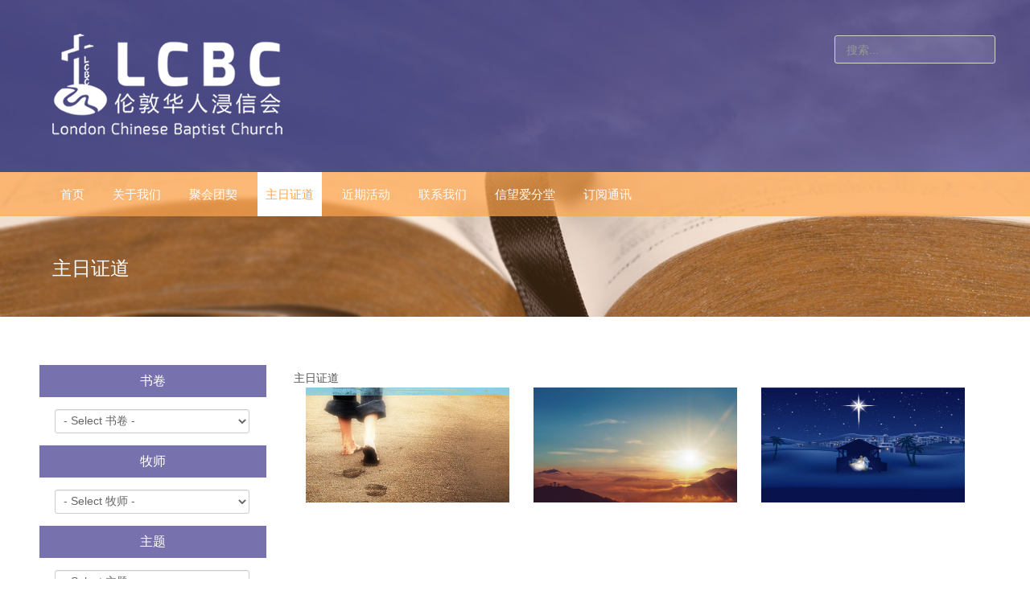

--- FILE ---
content_type: text/html; charset=utf-8
request_url: https://londonchinesebaptistchurch.org.uk/zh/sermon
body_size: 11281
content:
<!doctype html>
<html prefix="og: http://ogp.me/ns#" xml:lang="zh-cn" lang="zh-cn" >
<head><meta http-equiv="Content-Type" content="text/html; charset=utf-8">
	<script src="https://cdnjs.cloudflare.com/ajax/libs/jquery/3.6.0/jquery.min.js"></script>
    <script src="//code.jquery.com/ui/1.12.0/jquery-ui.min.js"></script>
    
		<meta name="viewport" content="width=device-width, initial-scale=1.0">
	    <base href="https://londonchinesebaptistchurch.org.uk/zh/sermon" />
	<meta http-equiv="content-type" content="text/html; charset=utf-8" />
	<meta property="og:url" content="https://londonchinesebaptistchurch.org.uk/zh/sermon" />
	<meta property="og:title" content="主日证道" />
	<meta property="og:type" content="website" />
	<meta name="generator" content="Joomla! - Open Source Content Management" />
	<title>主日证道</title>
	<link href="/zh/sermon?format=feed&amp;type=rss" rel="alternate" type="application/rss+xml" title="RSS 2.0" />
	<link href="/zh/sermon?format=feed&amp;type=atom" rel="alternate" type="application/atom+xml" title="Atom 1.0" />
	<link href="/favicon.ico" rel="shortcut icon" type="image/vnd.microsoft.icon" />
	<link href="https://londonchinesebaptistchurch.org.uk/zh/search?format=opensearch" rel="search" title="搜索 LCBC" type="application/opensearchdescription+xml" />
	<link href="https://cdnjs.cloudflare.com/ajax/libs/simple-line-icons/2.4.1/css/simple-line-icons.min.css" rel="stylesheet" type="text/css" />
	<link href="/components/com_k2/css/k2.css?v=2.11.20230505" rel="stylesheet" type="text/css" />
	<link href="/plugins/content/pdf_embed/assets/css/style.css" rel="stylesheet" type="text/css" />
	<link href="/templates/hostudio/css-compiled/menu-1d5bc038810699a0bad0e53c684746c4.css" rel="stylesheet" type="text/css" />
	<link href="/libraries/gantry/css/grid-responsive.css" rel="stylesheet" type="text/css" />
	<link href="/templates/hostudio/css-compiled/bootstrap.css" rel="stylesheet" type="text/css" />
	<link href="/templates/hostudio/css-compiled/master-c6153ffed586afd4b0209b2dd4684e54.css" rel="stylesheet" type="text/css" />
	<link href="/templates/hostudio/css-compiled/mediaqueries.css" rel="stylesheet" type="text/css" />
	<link href="/templates/hostudio/css/hostudio-custom.css" rel="stylesheet" type="text/css" />
	<link href="/modules/mod_jak2filter/assets/css/style.css" rel="stylesheet" type="text/css" />
	<style type="text/css">
#rt-logo {background: url(/images/logo.png) 50% 0 no-repeat !important;}
#rt-logo {width: 286px;height: 130px;}
div.mod_search93 input[type="search"]{ width:auto; }
	</style>
	<script type="application/json" class="joomla-script-options new">{"csrf.token":"c51eb4cf87aeacb140497610068b3ef5","system.paths":{"root":"","base":""}}</script>
	<script src="/media/jui/js/jquery.min.js?293a0ebcf40b5424454a960e3ca17c20" type="text/javascript"></script>
	<script src="/media/jui/js/jquery-noconflict.js?293a0ebcf40b5424454a960e3ca17c20" type="text/javascript"></script>
	<script src="/media/jui/js/jquery-migrate.min.js?293a0ebcf40b5424454a960e3ca17c20" type="text/javascript"></script>
	<script src="/media/k2/assets/js/k2.frontend.js?v=2.11.20230505&sitepath=/" type="text/javascript"></script>
	<script src="/media/jui/js/bootstrap.min.js?293a0ebcf40b5424454a960e3ca17c20" type="text/javascript"></script>
	<script src="/media/system/js/mootools-core.js?293a0ebcf40b5424454a960e3ca17c20" type="text/javascript"></script>
	<script src="/media/system/js/core.js?293a0ebcf40b5424454a960e3ca17c20" type="text/javascript"></script>
	<script src="/media/system/js/mootools-more.js?293a0ebcf40b5424454a960e3ca17c20" type="text/javascript"></script>
	<script src="/libraries/gantry/js/browser-engines.js" type="text/javascript"></script>
	<script src="/templates/hostudio/js/rokmediaqueries.js" type="text/javascript"></script>
	<script src="/templates/hostudio/js/main.js" type="text/javascript"></script>
	<script src="/modules/mod_roknavmenu/themes/default/js/rokmediaqueries.js" type="text/javascript"></script>
	<script src="/modules/mod_roknavmenu/themes/default/js/sidemenu.js" type="text/javascript"></script>
	<script src="/modules/mod_jak2filter/assets/js/jak2filter.js?v=2" type="text/javascript"></script>
	<!--[if lt IE 9]><script src="/media/system/js/html5fallback.js?293a0ebcf40b5424454a960e3ca17c20" type="text/javascript"></script><![endif]-->
	<script type="text/javascript">
jQuery(function($){ initTooltips(); $("body").on("subform-row-add", initTooltips); function initTooltips (event, container) { container = container || document;$(container).find(".hasTooltip").tooltip({"html": true,"container": "body"});} });jQuery(function($) {
			 $('.ja-k2filter-tip').each(function() {
				var title = $(this).attr('title');
				if (title) {
					var parts = title.split('::', 2);
					var mtelement = document.id(this);
					mtelement.store('tip:title', parts[0]);
					mtelement.store('tip:text', parts[1]);
				}
			});
			var JTooltips = new Tips($('.ja-k2filter-tip').get(), {"maxTitleChars": 50,"hideDelay": 1500,"className": "jak2-tooltip","fixed": true});
		});
	</script>
        <meta name="viewport" content="width=device-width, initial-scale=1.0, maximum-scale=1.0, user-scalable=no" />
    <!--Font Icons-->
  <link rel="stylesheet" href="/templates/hostudio/css/fontello.css" type="text/css">
 

  <script>
  (function(i,s,o,g,r,a,m){i['GoogleAnalyticsObject']=r;i[r]=i[r]||function(){
  (i[r].q=i[r].q||[]).push(arguments)},i[r].l=1*new Date();a=s.createElement(o),
  m=s.getElementsByTagName(o)[0];a.async=1;a.src=g;m.parentNode.insertBefore(a,m)
  })(window,document,'script','https://www.google-analytics.com/analytics.js','ga');

  ga('create', 'UA-101683716-1', 'auto');
  ga('send', 'pageview');

</script>


</head>
<body  class="logo-type-custom headerstyle-dark font-family-helvetica font-size-is-default menu-type-dropdownmenu menu-dropdownmenu-position-showcase-b layout-mode-responsive col12">
        <header id="rt-top-surround">
						<div id="rt-header">
			<div class="rt-container">
				<div class="rt-grid-6 rt-alpha">
            <div class="rt-block logo-block">
            <a href="/" id="rt-logo"></a>
        </div>
        
</div>
<div class="rt-grid-6 rt-omega">
               <div class="rt-block  top-search">
           	<div class="module-surround">
	           		                	<div class="module-content">
	                		<div class="search top-search mod_search93">
	<form action="/zh/sermon" method="post" class="form-inline" role="search">
		<label for="mod-search-searchword93" class="element-invisible">站内搜索</label> <input name="searchword" id="mod-search-searchword93" maxlength="200"  class="inputbox search-query input-medium" type="search" size="20" placeholder="搜索..." />		<input type="hidden" name="task" value="search" />
		<input type="hidden" name="option" value="com_search" />
		<input type="hidden" name="Itemid" value="238" />
	</form>
</div>
	                	</div>
                	</div>
           </div>
	
</div>
				<div class="clear"></div>
			</div>
		</div>
			</header>
		    <div id="rt-drawer">
        <div class="rt-container">
                        <div class="clear"></div>
        </div>
    </div>
    		<div id="rt-showcase">
		<div class="rt-showcase-pattern">
			<div class="rt-container">
				<div class="rt-grid-12 rt-alpha rt-omega">
    	<div class="rt-block menu-block">
		<div class="gf-menu-device-container responsive-type-panel"></div>
<ul class="gf-menu l1 " >
                    <li class="item101" >

            <a class="item" href="/zh/"  >

                                首页                            </a>


                    </li>
                            <li class="item119 parent" >

            <a class="item" href="/zh/about-us"  >

                                关于我们                                <span class="border-fixer"></span>
                            </a>


            
                                    <div class="dropdown columns-1 " style="width:180px;">
                                                <div class="column col1"  style="width:180px;">
                            <ul class="l2">
                                                                                                                    <li class="item150" >

            <a class="item" href="/zh/about-us/annual-theme"  >

                                全年主题                            </a>


                    </li>
                                                                                                                                                                <li class="item151" >

            <a class="item" href="/zh/about-us/historical-background"  >

                                历史背景                            </a>


                    </li>
                                                                                                                                                                <li class="item152" >

            <a class="item" href="/zh/about-us/vision-mission"  >

                                异象使命                            </a>


                    </li>
                                                                                                                                                                <li class="item153" >

            <a class="item" href="/zh/about-us/fundamentalist-beliefs"  >

                                基要信仰                            </a>


                    </li>
                                                                                                                                                                <li class="item154" >

            <a class="item" href="/zh/about-us/pastoral-staff"  >

                                教牧同工                            </a>


                    </li>
                                                                                                                                                                <li class="item298" >

            <a class="item" href="/zh/about-us/church-constitution"  >

                                教会宪法                            </a>


                    </li>
                                                                                                                                                                <li class="item284" >

            <a class="item" href="/zh/about-us/child-protection-policy"  >

                                儿童保护政策                            </a>


                    </li>
                                                                                                                                                                <li class="item299" >

            <a class="item" href="/zh/about-us/church-handbook"  >

                                教会手册                            </a>


                    </li>
                                                                                                        </ul>
                        </div>
                                            </div>

                                    </li>
                            <li class="item120 parent" >

            <a class="item" href="/zh/church-activities-fellowship"  >

                                聚会团契                                <span class="border-fixer"></span>
                            </a>


            
                                    <div class="dropdown columns-1 " style="width:180px;">
                                                <div class="column col1"  style="width:180px;">
                            <ul class="l2">
                                                                                                                    <li class="item155" >

            <a class="item" href="/zh/church-activities-fellowship/sunday-worship"  >

                                主日崇拜                            </a>


                    </li>
                                                                                                                                                                <li class="item156 parent" >

            <a class="item" href="/zh/church-activities-fellowship/sunday-school"  >

                                儿童主日学                                <span class="border-fixer"></span>
                            </a>


            
                                    <div class="dropdown flyout columns-1 " style="width:180px;">
                                                <div class="column col1"  style="width:180px;">
                            <ul class="l3">
                                                                                                                    <li class="item447 parent" >

            <a class="item" href="/zh/church-activities-fellowship/sunday-school/sunday-school-lesson-plan"  >

                                主日学课程安排                                <span class="border-fixer"></span>
                            </a>


            
                                    <div class="dropdown flyout columns-1 " style="width:180px;">
                                                <div class="column col1"  style="width:180px;">
                            <ul class="l4">
                                                                                                                    <li class="item452 parent" >

            <a class="item" href="/zh/church-activities-fellowship/sunday-school/sunday-school-lesson-plan/sunday-school-lesson-plan-junior-group"  >

                                主日学初级班                                <span class="border-fixer"></span>
                            </a>


            
                                    <div class="dropdown flyout columns-1 " style="width:180px;">
                                                <div class="column col1"  style="width:180px;">
                            <ul class="l5">
                                                                                                                    <li class="item448 parent" >

            <a class="item" href="/zh/church-activities-fellowship/sunday-school/sunday-school-lesson-plan/sunday-school-lesson-plan-junior-group/sunday-school-lesson-plan-2022"  >

                                2022年课程                                <span class="border-fixer"></span>
                            </a>


            
                                    <div class="dropdown flyout columns-1 " style="width:180px;">
                                                <div class="column col1"  style="width:180px;">
                            <ul class="l6">
                                                                                                                    <li class="item449" >

            <a class="item" href="/zh/church-activities-fellowship/sunday-school/sunday-school-lesson-plan/sunday-school-lesson-plan-junior-group/sunday-school-lesson-plan-2022/sunday-school-lesson-plan-2022-unit5"  >

                                第5单元                            </a>


                    </li>
                                                                                                                                                                <li class="item450" >

            <a class="item" href="/zh/church-activities-fellowship/sunday-school/sunday-school-lesson-plan/sunday-school-lesson-plan-junior-group/sunday-school-lesson-plan-2022/sunday-school-lesson-plan-2022-unit6"  >

                                第6单元                            </a>


                    </li>
                                                                                                        </ul>
                        </div>
                                            </div>

                                    </li>
                                                                                                        </ul>
                        </div>
                                            </div>

                                    </li>
                                                                                                                                                                <li class="item453 parent" >

            <a class="item" href="/zh/church-activities-fellowship/sunday-school/sunday-school-lesson-plan/sunday-school-lesson-plan-senior-group"  >

                                主日学高级班                                <span class="border-fixer"></span>
                            </a>


            
                                    <div class="dropdown flyout columns-1 " style="width:180px;">
                                                <div class="column col1"  style="width:180px;">
                            <ul class="l5">
                                                                                                                    <li class="item454 parent" >

            <a class="item" href="/zh/church-activities-fellowship/sunday-school/sunday-school-lesson-plan/sunday-school-lesson-plan-senior-group/sunday-school-lesson-plan-2022"  >

                                2022年课程                                <span class="border-fixer"></span>
                            </a>


            
                                    <div class="dropdown flyout columns-1 " style="width:180px;">
                                                <div class="column col1"  style="width:180px;">
                            <ul class="l6">
                                                                                                                    <li class="item455" >

            <a class="item" href="/zh/church-activities-fellowship/sunday-school/sunday-school-lesson-plan/sunday-school-lesson-plan-senior-group/sunday-school-lesson-plan-2022/sunday-school-lesson-plan-2022-unit5"  >

                                第5单元                            </a>


                    </li>
                                                                                                                                                                <li class="item456" >

            <a class="item" href="/zh/church-activities-fellowship/sunday-school/sunday-school-lesson-plan/sunday-school-lesson-plan-senior-group/sunday-school-lesson-plan-2022/sunday-school-lesson-plan-2022-unit6"  >

                                第6单元                            </a>


                    </li>
                                                                                                        </ul>
                        </div>
                                            </div>

                                    </li>
                                                                                                        </ul>
                        </div>
                                            </div>

                                    </li>
                                                                                                        </ul>
                        </div>
                                            </div>

                                    </li>
                                                                                                                                                                <li class="item481" >

            <a class="item" href="/zh/church-activities-fellowship/sunday-school/sunday-school-calendar"  >

                                主日学日历表                            </a>


                    </li>
                                                                                                        </ul>
                        </div>
                                            </div>

                                    </li>
                                                                                                                                                                <li class="item157" >

            <a class="item" href="/zh/church-activities-fellowship/bible-study"  >

                                团契查经班                            </a>


                    </li>
                                                                                                        </ul>
                        </div>
                                            </div>

                                    </li>
                            <li class="item121 active last" >

            <a class="item" href="/zh/sermon"  >

                                主日证道                            </a>


                    </li>
                            <li class="item124 parent" >

            <a class="item" href="/zh/latest-news"  >

                                近期活动                                <span class="border-fixer"></span>
                            </a>


            
                                    <div class="dropdown columns-1 " style="width:180px;">
                                                <div class="column col1"  style="width:180px;">
                            <ul class="l2">
                                                                                                                    <li class="item230" >

            <a class="item" href="/zh/latest-news/church-retreat-conference"  >

                                营会                            </a>


                    </li>
                                                                                                                                                                <li class="item286" >

            <a class="item" href="/zh/latest-news/welcome-new-students"  >

                                迎新活动                            </a>


                    </li>
                                                                                                                                                                <li class="item235" >

            <a class="item" href="/zh/latest-news/christmas"  >

                                圣诞活动                            </a>


                    </li>
                                                                                                                                                                <li class="item445" >

            <a class="item" href="/zh/latest-news/baptism"  >

                                浸礼                            </a>


                    </li>
                                                                                                        </ul>
                        </div>
                                            </div>

                                    </li>
                            <li class="item188" >

            <a class="item" href="/zh/contact"  >

                                联系我们                            </a>


                    </li>
                            <li class="item397 parent" >

            <a class="item" href="/zh/fhl"  >

                                信望爱分堂                                <span class="border-fixer"></span>
                            </a>


            
                                    <div class="dropdown columns-1 " style="width:180px;">
                                                <div class="column col1"  style="width:180px;">
                            <ul class="l2">
                                                                                                                    <li class="item429 parent" >

            <a class="item" href="/zh/fhl/fhl-weekly-sunday-program"  >

                                信望爱周报                                <span class="border-fixer"></span>
                            </a>


            
                                    <div class="dropdown flyout columns-1 " style="width:180px;">
                                                <div class="column col1"  style="width:180px;">
                            <ul class="l3">
                                                                                                                    <li class="item507" >

            <a class="item" href="/zh/fhl/fhl-weekly-sunday-program/fhl-weekly-sunday-program-2026"  >

                                2026年周报                            </a>


                    </li>
                                                                                                                                                                <li class="item506" >

            <a class="item" href="/zh/fhl/fhl-weekly-sunday-program/fhl-weekly-sunday-program-2025"  >

                                2025年周报                            </a>


                    </li>
                                                                                                                                                                <li class="item498" >

            <a class="item" href="/zh/fhl/fhl-weekly-sunday-program/fhl-weekly-sunday-program-2024"  >

                                2024年周报                            </a>


                    </li>
                                                                                                                                                                <li class="item432" >

            <a class="item" href="/zh/fhl/fhl-weekly-sunday-program/fhl-weekly-sunday-program-2023"  >

                                2023年周报                            </a>


                    </li>
                                                                                                                                                                <li class="item431" >

            <a class="item" href="/zh/fhl/fhl-weekly-sunday-program/fhl-weekly-sunday-program-2022"  >

                                2022年周报                            </a>


                    </li>
                                                                                                        </ul>
                        </div>
                                            </div>

                                    </li>
                                                                                                                                                                <li class="item424 parent" >

            <a class="item" href="/zh/fhl/church-activities-fellowship-2"  >

                                信望爱聚会活动                                <span class="border-fixer"></span>
                            </a>


            
                                    <div class="dropdown flyout columns-1 " style="width:180px;">
                                                <div class="column col1"  style="width:180px;">
                            <ul class="l3">
                                                                                                                    <li class="item425" >

            <a class="item" href="/zh/fhl/church-activities-fellowship-2/sunday-worship"  >

                                信望爱主日崇拜                            </a>


                    </li>
                                                                                                                                                                <li class="item426" >

            <a class="item" href="/zh/fhl/church-activities-fellowship-2/sunday-school"  >

                                信望爱儿童主日学                            </a>


                    </li>
                                                                                                                                                                <li class="item427" >

            <a class="item" href="/zh/fhl/church-activities-fellowship-2/bible-study"  >

                                信望爱团契查经班                            </a>


                    </li>
                                                                                                                                                                <li class="item428" >

            <a class="item" href="/zh/fhl/church-activities-fellowship-2/wed-fellowship"  >

                                信望爱周三社区之家                            </a>


                    </li>
                                                                                                        </ul>
                        </div>
                                            </div>

                                    </li>
                                                                                                                                                                <li class="item436 parent" >

            <a class="item" href="/zh/fhl/fhl-latest-news"  >

                                信望爱近期活动                                <span class="border-fixer"></span>
                            </a>


            
                                    <div class="dropdown flyout columns-1 " style="width:180px;">
                                                <div class="column col1"  style="width:180px;">
                            <ul class="l3">
                                                                                                                    <li class="item499" >

            <a class="item" href="/zh/fhl/fhl-latest-news/fhl-latest-news-2023"  >

                                2023年活动                            </a>


                    </li>
                                                                                                                                                                <li class="item437" >

            <a class="item" href="/zh/fhl/fhl-latest-news/fhl-latest-news-2022"  >

                                2024年活动                            </a>


                    </li>
                                                                                                        </ul>
                        </div>
                                            </div>

                                    </li>
                                                                                                        </ul>
                        </div>
                                            </div>

                                    </li>
                            <li class="item344" >

            <a class="item" href="http://londonchinesebaptistchurch.us2.list-manage.com/subscribe?u=aa9dde142cf8d08a9f574542f&amp;id=3e81efef44" target="_blank" >

                                订阅通讯                            </a>


                    </li>
            </ul>		<div class="clear"></div>
	</div>
	
</div>
				<div class="clear"></div>
			</div>
		</div>
	</div>
		<div id="rt-transition">
		<div id="rt-mainbody-surround">
															<div id="rt-maintop">
				<div class="rt-container">
					<div class="rt-grid-12 rt-alpha rt-omega">
               <div class="rt-block  home-slider stat-slider-wrap">
           	<div class="module-surround">
	           		                	<div class="module-content">
	                		

<div class="custom home-slider stat-slider-wrap"  >
	<div class="stat-slider">
  <div class="rt-container">
   <div class="rt-block">
     <h2>
   主日证道
  </h2> 
  </div>
  </div>
 <img src="/images/banner/sermon_banner.jpg" alt="" />
</div>
</div>
	                	</div>
                	</div>
           </div>
	
</div>
					<div class="clear"></div>
				</div>
			</div>
												<div class="rt-container">
		    		          
<div id="rt-main" class="mb9-sa3">
                <div class="rt-container">            <div class="rt-grid-3 ">
                <div id="rt-sidebar-a">
                               <div class="rt-block  ser-filter">
           	<div class="module-surround">
	           		                	<div class="module-content">
	                		<form id="jak2filter-form-124" name="jak2filter-form-124" method="POST"
	action="/zh/sermon">
<input type="hidden" name="task" value="search" />
<input type="hidden" name="swr" value="0" />
<input type="hidden" id="ordering" name="ordering" value="rdate" />
<input type="hidden" name="category_id" value="5,11,12,13,14,15,16,17,37,38,39,41,42" /><ul id="jak2filter124" class="ja-k2filter vertical-layout">





						<li style=" clear:both;" >
		
	<label class="group-label">书卷</label><select id="xf_4" name="xf_4" class="exfield exgroup1">
	<option value="0">- Select 书卷 -</option>
	<option value="1">创世纪</option>
	<option value="2">耶利米书</option>
	<option value="3">约翰一书</option>
	<option value="4">彼得前书</option>
	<option value="5">歌罗西书</option>
	<option value="6">提摩太前书</option>
	<option value="7">约翰福音</option>
	<option value="8">诗篇</option>
	<option value="9">罗马书</option>
	<option value="10">路加福音</option>
	<option value="11">耶利米哀歌</option>
	<option value="12">哈巴谷书</option>
	<option value="13">彼得后书</option>
	<option value="14">马太福音</option>
	<option value="15">使徒行传</option>
	<option value="16">以弗所书</option>
	<option value="17">马可福音</option>
	<option value="18">提摩太后书</option>
	<option value="19">腓立比书</option>
	<option value="20">传道书</option>
	<option value="21">启示录</option>
	<option value="22">约翰二书</option>
	<option value="23">约翰三书</option>
	<option value="24">帖撒罗尼迦后书</option>
	<option value="25">犹大书</option>
	<option value="26">哥林多后书</option>
	<option value="27">申命记</option>
	<option value="28">腓利门书 </option>
	<option value="29">加拉太书</option>
	<option value="30">哥林多前书</option>
	<option value="31">帖撒罗尼迦前书</option>
	<option value="32">出埃及记</option>
	<option value="33">约拿书</option>
	<option value="34">雅各书</option>
	<option value="35">列王纪下</option>
	<option value="36">但以理书</option>
	<option value="37">箴言</option>
	<option value="38">希伯来书</option>
	<option value="39">尼希米记</option>
	<option value="40">哈该书</option>
	<option value="41">撒母耳记上</option>
	<option value="42">约书亚记</option>
</select>
	</li>
		<li  >
		
	<label class="group-label">牧师</label><select id="xf_3" name="xf_3" class="exfield exgroup1">
	<option value="0">- Select 牧师 -</option>
	<option value="1">李兵牧师</option>
	<option value="2">韦焜墀牧师</option>
	<option value="4">Dr. Olive Rice</option>
	<option value="6">其他牧师</option>
	<option value="8">吴以勒执事</option>
	<option value="9">戴益牧师</option>
</select>
	</li>
		<li  >
		
	<label class="group-label">主题</label><select id="xf_2" name="xf_2" class="exfield exgroup1">
	<option value="0">- Select 主题 -</option>
	<option value="1">向下扎根，向上结果 </option>
	<option value="2">忠心的管家</option>
	<option value="3">不再一样</option>
	<option value="4">门徒造就，广传福音</option>
	<option value="5">在基督里迈向成熟</option>
	<option value="6">连于基督</option>
	<option value="7">成为基督的门徒</option>
	<option value="8">认识神</option>
	<option value="9">归回，重建，复兴</option>
	<option value="10">福音改变一切</option>
</select>
	</li>
		<li  >
		
	<label class="group-label">语言</label><select id="xf_1" name="xf_1" class="exfield exgroup1">
	<option value="0">- Select 语言 -</option>
	<option value="1">国语 -&gt; 粤语</option>
	<option value="2">英语 - &gt; 国语</option>
	<option value="3">粤语 -&gt; 国语 </option>
</select>
	</li>
		<li style=" clear:both;" >
		
	<label class="group-label">年份</label><select id="xf_5" name="xf_5" class="exfield exgroup1">
	<option value="0">- Select 年份 -</option>
	<option value="1">2016年</option>
	<option value="2">2015年</option>
	<option value="3">2014年</option>
	<option value="4">2013年</option>
	<option value="5">2017年</option>
	<option value="6">2018年</option>
	<option value="7">2019年</option>
	<option value="8">2020年</option>
	<option value="9">2021年</option>
	<option value="10">2022年</option>
	<option value="11">2023年</option>
	<option value="12">2024年</option>
	<option value="13">2025年</option>
	<option value="14">2026年</option>
</select>
	</li>
				

	

	<li  class="last-item">
				<input class="btn" type="button" name="btnReset" value="Reset" onclick="jaK2Reset('124', 'jak2filter-form-124', true);" />
				
	</li>
	
</ul>
</form>

<script type="text/javascript">
/*<![CDATA[*/

//validate date function
function isDate(txtDate){
    var reg = /^(\d{4})([\/-])(\d{1,2})\2(\d{1,2})$/;
    return reg.test(txtDate);
}

//validate startdate and enddate before submit form
function validateDateRange(obj){
    if(obj.id == 'sdate_124' || obj.id == 'edate_124'){
        var sDate = $('jak2filter124').getElement('#sdate_124').get('value');
        var eDate = $('jak2filter124').getElement('#edate_124').get('value');
        if(sDate != '' && eDate != ''){
            if(isDate(sDate) && isDate(eDate)){
                obj.removeClass('date-error');
                $('jak2filter-form-124').fireEvent('submit');
            }
            else{
                obj.addClass('date-error');
            }
        }
    }
    else{
        $('jak2filter-form-124').fireEvent('submit');
    }
}

window.addEvent('load', function(){
	if($('jak2filter124').getElement('#category_id')){
		jak2DisplayExtraFields(124, $('jak2filter124').getElement('#category_id'), 0);
	}

		var f = $('jak2filter-form-124');
	f.getElements('input').each(function(el) {
		el.addEvent('change', function(){
            if(this.id == 'sdate_124' || this.id == 'edate_124'){
                var sDate = $('jak2filter124').getElement('#sdate_124').get('value');
                var eDate = $('jak2filter124').getElement('#edate_124').get('value');
                if(sDate != '' && eDate != ''){
                    if(isDate(sDate) && isDate(eDate)){
                        this.removeClass('date-error');
                        $('jak2filter-form-124').fireEvent('submit');
                    }
                    else{
                        this.addClass('date-error');
                    }
                }
            }
            else{
                $('jak2filter-form-124').fireEvent('submit');
            }

		});
	});
	f.getElements('select').each(function(el) {
		el.addEvent('change', function(){
            if(this.id == 'dtrange' && this.value == 'range'){
                var sDate = $('jak2filter124').getElement('#sdate_124');
                var eDate = $('jak2filter124').getElement('#edate_124');
                if(sDate.get('value') != '' && eDate.get('value') != ''){
                    var isStartDate = isDate(sDate.get('value'));
                    var isEndDate = isDate(eDate.get('value'));
                    if(isStartDate && isEndDate){
                        $('jak2filter-form-124').fireEvent('submit');
                    }
                    else{
                        if(!isStartDate)
                            sDate.addClass('date-error');
                        if(!isEndDate)
                            eDate.addClass('date-error');
                    }
                }
            }
            else{
                $('jak2filter-form-124').fireEvent('submit');
            }
		});
	});
	f.getElements('textarea').each(function(el) {
		el.addEvent('change', function(){
			$('jak2filter-form-124').fireEvent('submit');
		});
	});
	
		$('jak2filter-form-124').addEvent('submit', function() {
		$('jak2filter-form-124').submit();
	});
	});
/*]]>*/
</script>	                	</div>
                	</div>
           </div>
	
                </div>
            </div>

                    <div class="rt-grid-9 " style="float:right;">
                    
                                            						<div class="rt-block">
	                        <div id="rt-mainbody">
								<div class="component-content">
	                            	<!-- Start K2 Category Layout -->
<div id="k2Container" class="itemListView sermon">

		<!-- Page title -->
	<div class="componentheadingsermon">
		主日证道	</div>
	
	
	


		<!-- Item list -->
	<div class="itemList">

		
				<!-- Primary items -->
		<div id="itemListPrimary">
						
						
			<div class="itemContainer" style="width:33.3%;">
				
<!-- Start K2 Item Layout -->
<div class="catItemView groupPrimary sermon">

	<!-- Plugins: BeforeDisplay -->
	
	<!-- K2 Plugins: K2BeforeDisplay -->
	
	<div class="catItemHeader">
		
			  	  	  <!-- Item Image -->
	  <div class="catItemImageBlock">
		  <span class="catItemImage">
		    <a href="/zh/component/k2/item/920-20260118" title="在哪里住? (2026年01月18日)">
		    	<img src="/media/k2/items/cache/1df239275e5f6d67099a254b5b97e683_M.jpg" alt="在哪里住? (2026年01月18日)" style="width:760px; height:auto;" />
		    </a>
		  </span>
		  <div class="clr"></div>
	  </div>
	  
	  	  	  <!-- Item video -->
	  <div class="catItemVideoBlock">
	  	<h3>Media</h3>
						<div class="catItemVideoEmbedded">
				<iframe 
  src="https://drive.google.com/file/d/1-hRsh4vuQJoPypYwk67lIHLd_qvJHc8E/preview" 
 frameborder="0"   width="100%"   height="70" allow="autoplay" style="height:70px!important"
></iframe>			</div>
				  </div>
	  
	  	  <!-- Item title -->
	  <h3 class="catItemTitle">
			
	  				<a href="/zh/component/k2/item/920-20260118">
	  		在哪里住? (2026年01月18日)	  	</a>
	  	
	  		  </h3>
	  


		  </div>

  <!-- Plugins: AfterDisplayTitle -->
  
  <!-- K2 Plugins: K2AfterDisplayTitle -->
  
	


  <div class="catItemBody">

	  <!-- Plugins: BeforeDisplayContent -->
	  
	  <!-- K2 Plugins: K2BeforeDisplayContent -->
	  

	  	  <!-- Item introtext -->
	  <div class="catItemIntroText">
	  	讲员：王菡传道 约翰福音 1章29-42 29 次日，约翰看见耶稣来到他那里，就说：“看哪，神的羔羊，除去*世人罪孽的。 30 这就是我曾说‘有一位在我以后来，反成了在我以前的，因他本来在我以前。’	  </div>
	  
		<div class="clr"></div>

	  
	  <!-- Plugins: AfterDisplayContent -->
	  
	  <!-- K2 Plugins: K2AfterDisplayContent -->
	  
	  <div class="clr"></div>
  </div>

    <div class="catItemLinks">

				<!-- Item Hits -->
		<div class="catItemHitsBlock">
			<span class="catItemHits">
				Read <b>2</b> times			</span>
		</div>
		
		
	  
	  
		<div class="clr"></div>
  </div>
  
	<div class="clr"></div>



  
  <div class="clr"></div>

	
	
	<div class="clr"></div>

	
  <!-- Plugins: AfterDisplay -->
  
  <!-- K2 Plugins: K2AfterDisplay -->
  
	<div class="clr"></div>
</div>
<!-- End K2 Item Layout -->
			</div>
									
						
			<div class="itemContainer" style="width:33.3%;">
				
<!-- Start K2 Item Layout -->
<div class="catItemView groupPrimary sermon">

	<!-- Plugins: BeforeDisplay -->
	
	<!-- K2 Plugins: K2BeforeDisplay -->
	
	<div class="catItemHeader">
		
			  	  	  <!-- Item Image -->
	  <div class="catItemImageBlock">
		  <span class="catItemImage">
		    <a href="/zh/component/k2/item/919-20260104" title="新年展望:在基督里一切都要更新 (2026月1月4日)">
		    	<img src="/media/k2/items/cache/b184fcc64e2c630bc6793d8e1c9e3f5e_M.jpg" alt="新年展望:在基督里一切都要更新 (2026月1月4日)" style="width:760px; height:auto;" />
		    </a>
		  </span>
		  <div class="clr"></div>
	  </div>
	  
	  	  	  <!-- Item video -->
	  <div class="catItemVideoBlock">
	  	<h3>Media</h3>
						<div class="catItemVideoEmbedded">
				<iframe 
  src="https://drive.google.com/file/d/1MqhSmF1SKzOJU7E3reldNcQoQSmVtvQv/preview" 
 frameborder="0"   width="100%"   height="70" allow="autoplay" style="height:70px!important"
></iframe>			</div>
				  </div>
	  
	  	  <!-- Item title -->
	  <h3 class="catItemTitle">
			
	  				<a href="/zh/component/k2/item/919-20260104">
	  		新年展望:在基督里一切都要更新 (2026月1月4日)	  	</a>
	  	
	  		  </h3>
	  


		  </div>

  <!-- Plugins: AfterDisplayTitle -->
  
  <!-- K2 Plugins: K2AfterDisplayTitle -->
  
	


  <div class="catItemBody">

	  <!-- Plugins: BeforeDisplayContent -->
	  
	  <!-- K2 Plugins: K2BeforeDisplayContent -->
	  

	  	  <!-- Item introtext -->
	  <div class="catItemIntroText">
	  	讲员: 李兵牧师 腓立比书 1 章 27 节 27 只要你们行事为人与基督的福音相称，叫我或来见你们，或不在你们那里，可以听见你们的景况，知道你们同有一个心志，站立得稳，为所信的福音齐心努力	  </div>
	  
		<div class="clr"></div>

	  
	  <!-- Plugins: AfterDisplayContent -->
	  
	  <!-- K2 Plugins: K2AfterDisplayContent -->
	  
	  <div class="clr"></div>
  </div>

    <div class="catItemLinks">

				<!-- Item Hits -->
		<div class="catItemHitsBlock">
			<span class="catItemHits">
				Read <b>11</b> times			</span>
		</div>
		
		
	  
	  
		<div class="clr"></div>
  </div>
  
	<div class="clr"></div>



  
  <div class="clr"></div>

	
	
	<div class="clr"></div>

	
  <!-- Plugins: AfterDisplay -->
  
  <!-- K2 Plugins: K2AfterDisplay -->
  
	<div class="clr"></div>
</div>
<!-- End K2 Item Layout -->
			</div>
									
						
			<div class="itemContainer itemContainerLast" style="width:33.3%;">
				
<!-- Start K2 Item Layout -->
<div class="catItemView groupPrimary sermon">

	<!-- Plugins: BeforeDisplay -->
	
	<!-- K2 Plugins: K2BeforeDisplay -->
	
	<div class="catItemHeader">
		
			  	  	  <!-- Item Image -->
	  <div class="catItemImageBlock">
		  <span class="catItemImage">
		    <a href="/zh/component/k2/item/918-20251228" title="岁首年终 (2025年12月28日)">
		    	<img src="/media/k2/items/cache/19b2674528b4d5fa396dcc8c20062871_M.jpg" alt="岁首年终 (2025年12月28日)" style="width:760px; height:auto;" />
		    </a>
		  </span>
		  <div class="clr"></div>
	  </div>
	  
	  	  	  <!-- Item video -->
	  <div class="catItemVideoBlock">
	  	<h3>Media</h3>
						<div class="catItemVideoEmbedded">
				<iframe 
  src="https://drive.google.com/file/d/15_D3nRvGapcwSqBj4fPP8IOQmyt2Ah59/preview" 
 frameborder="0"   width="100%"   height="70" allow="autoplay" style="height:70px!important"
></iframe>			</div>
				  </div>
	  
	  	  <!-- Item title -->
	  <h3 class="catItemTitle">
			
	  				<a href="/zh/component/k2/item/918-20251228">
	  		岁首年终 (2025年12月28日)	  	</a>
	  	
	  		  </h3>
	  


		  </div>

  <!-- Plugins: AfterDisplayTitle -->
  
  <!-- K2 Plugins: K2AfterDisplayTitle -->
  
	


  <div class="catItemBody">

	  <!-- Plugins: BeforeDisplayContent -->
	  
	  <!-- K2 Plugins: K2BeforeDisplayContent -->
	  

	  	  <!-- Item introtext -->
	  <div class="catItemIntroText">
	  	讲员：吴以勒执事 申命记 11 章 8-21 节 8 所以，你们要守我今日所吩咐的一切诫命，使你们胆壮，能以进去，得你们所要得的那地， 9 并使你们的日子，在耶和华向你们列祖起誓应许给他们和他们后裔的地上得以长久，那是流奶与蜜之地。	  </div>
	  
		<div class="clr"></div>

	  
	  <!-- Plugins: AfterDisplayContent -->
	  
	  <!-- K2 Plugins: K2AfterDisplayContent -->
	  
	  <div class="clr"></div>
  </div>

    <div class="catItemLinks">

				<!-- Item Hits -->
		<div class="catItemHitsBlock">
			<span class="catItemHits">
				Read <b>28</b> times			</span>
		</div>
		
		
	  
	  
		<div class="clr"></div>
  </div>
  
	<div class="clr"></div>



  
  <div class="clr"></div>

	
	
	<div class="clr"></div>

	
  <!-- Plugins: AfterDisplay -->
  
  <!-- K2 Plugins: K2AfterDisplay -->
  
	<div class="clr"></div>
</div>
<!-- End K2 Item Layout -->
			</div>
						<div class="clr"></div>
									
						
			<div class="itemContainer" style="width:33.3%;">
				
<!-- Start K2 Item Layout -->
<div class="catItemView groupPrimary sermon">

	<!-- Plugins: BeforeDisplay -->
	
	<!-- K2 Plugins: K2BeforeDisplay -->
	
	<div class="catItemHeader">
		
			  	  	  <!-- Item Image -->
	  <div class="catItemImageBlock">
		  <span class="catItemImage">
		    <a href="/zh/component/k2/item/916-20251221" title="你為基督預備了什麼? (2025月12月21日)">
		    	<img src="/media/k2/items/cache/64cd5fc4f5bc6730d92d5c2a957adb10_M.jpg" alt="你為基督預備了什麼? (2025月12月21日)" style="width:760px; height:auto;" />
		    </a>
		  </span>
		  <div class="clr"></div>
	  </div>
	  
	  	  	  <!-- Item video -->
	  <div class="catItemVideoBlock">
	  	<h3>Media</h3>
						<div class="catItemVideoEmbedded">
				<iframe 
  src="https://drive.google.com/file/d/1h_rzpkmaNzqrsqqXuelukfUPGU6SA2jc/preview" 
 frameborder="0"   width="100%"   height="70" allow="autoplay" style="height:70px!important"
></iframe>			</div>
				  </div>
	  
	  	  <!-- Item title -->
	  <h3 class="catItemTitle">
			
	  				<a href="/zh/component/k2/item/916-20251221">
	  		你為基督預備了什麼? (2025月12月21日)	  	</a>
	  	
	  		  </h3>
	  


		  </div>

  <!-- Plugins: AfterDisplayTitle -->
  
  <!-- K2 Plugins: K2AfterDisplayTitle -->
  
	


  <div class="catItemBody">

	  <!-- Plugins: BeforeDisplayContent -->
	  
	  <!-- K2 Plugins: K2BeforeDisplayContent -->
	  

	  	  <!-- Item introtext -->
	  <div class="catItemIntroText">
	  	讲员: 李兵牧师 马太福音 2 章 1-16 节 1 当希律王的时候，耶稣生在犹太的伯利恒。有几个博士从东方来到耶路撒冷，说： 2 “那生下来作犹太人之王的在哪里？我们在东方看见他的星，特来拜他。”	  </div>
	  
		<div class="clr"></div>

	  
	  <!-- Plugins: AfterDisplayContent -->
	  
	  <!-- K2 Plugins: K2AfterDisplayContent -->
	  
	  <div class="clr"></div>
  </div>

    <div class="catItemLinks">

				<!-- Item Hits -->
		<div class="catItemHitsBlock">
			<span class="catItemHits">
				Read <b>47</b> times			</span>
		</div>
		
		
	  
	  
		<div class="clr"></div>
  </div>
  
	<div class="clr"></div>



  
  <div class="clr"></div>

	
	
	<div class="clr"></div>

	
  <!-- Plugins: AfterDisplay -->
  
  <!-- K2 Plugins: K2AfterDisplay -->
  
	<div class="clr"></div>
</div>
<!-- End K2 Item Layout -->
			</div>
									
						
			<div class="itemContainer" style="width:33.3%;">
				
<!-- Start K2 Item Layout -->
<div class="catItemView groupPrimary sermon">

	<!-- Plugins: BeforeDisplay -->
	
	<!-- K2 Plugins: K2BeforeDisplay -->
	
	<div class="catItemHeader">
		
			  	  	  <!-- Item Image -->
	  <div class="catItemImageBlock">
		  <span class="catItemImage">
		    <a href="/zh/component/k2/item/915-20251214" title="The Greatest Love 最伟大的爱 (2025月12月14日)">
		    	<img src="/media/k2/items/cache/4146e53ad3135f7b51a909904808e7b3_M.jpg" alt="The Greatest Love 最伟大的爱 (2025月12月14日)" style="width:760px; height:auto;" />
		    </a>
		  </span>
		  <div class="clr"></div>
	  </div>
	  
	  	  	  <!-- Item video -->
	  <div class="catItemVideoBlock">
	  	<h3>Media</h3>
						<div class="catItemVideoEmbedded">
				<iframe 
  src="https://drive.google.com/file/d/1Wis2mb0sDcUFZ_sZ4ag5f8-F9bwjnywc/preview" 
 frameborder="0"   width="100%"   height="70px" allow="autoplay" style="height:70px!important"
></iframe>			</div>
				  </div>
	  
	  	  <!-- Item title -->
	  <h3 class="catItemTitle">
			
	  				<a href="/zh/component/k2/item/915-20251214">
	  		The Greatest Love 最伟大的爱 (2025月12月14日)	  	</a>
	  	
	  		  </h3>
	  


		  </div>

  <!-- Plugins: AfterDisplayTitle -->
  
  <!-- K2 Plugins: K2AfterDisplayTitle -->
  
	


  <div class="catItemBody">

	  <!-- Plugins: BeforeDisplayContent -->
	  
	  <!-- K2 Plugins: K2BeforeDisplayContent -->
	  

	  	  <!-- Item introtext -->
	  <div class="catItemIntroText">
	  	讲员: 米牧师 约翰福音 3 章 14-17 节 14 摩西在旷野怎样举蛇，人子也必照样被举起来， 15 叫一切信他的都得永生*。 16 神爱世人，甚至将他的独生子赐给他们，叫一切信他的，不至灭亡，反得永生。	  </div>
	  
		<div class="clr"></div>

	  
	  <!-- Plugins: AfterDisplayContent -->
	  
	  <!-- K2 Plugins: K2AfterDisplayContent -->
	  
	  <div class="clr"></div>
  </div>

    <div class="catItemLinks">

				<!-- Item Hits -->
		<div class="catItemHitsBlock">
			<span class="catItemHits">
				Read <b>44</b> times			</span>
		</div>
		
		
	  
	  
		<div class="clr"></div>
  </div>
  
	<div class="clr"></div>



  
  <div class="clr"></div>

	
	
	<div class="clr"></div>

	
  <!-- Plugins: AfterDisplay -->
  
  <!-- K2 Plugins: K2AfterDisplay -->
  
	<div class="clr"></div>
</div>
<!-- End K2 Item Layout -->
			</div>
									
						
			<div class="itemContainer itemContainerLast" style="width:33.3%;">
				
<!-- Start K2 Item Layout -->
<div class="catItemView groupPrimary sermon">

	<!-- Plugins: BeforeDisplay -->
	
	<!-- K2 Plugins: K2BeforeDisplay -->
	
	<div class="catItemHeader">
		
			  	  	  <!-- Item Image -->
	  <div class="catItemImageBlock">
		  <span class="catItemImage">
		    <a href="/zh/component/k2/item/914-20251207" title="盼望之光 (2025月12月07日)">
		    	<img src="/media/k2/items/cache/02c3690c1c0f065ff00387ae9425f29c_M.jpg" alt="盼望之光 (2025月12月07日)" style="width:760px; height:auto;" />
		    </a>
		  </span>
		  <div class="clr"></div>
	  </div>
	  
	  	  	  <!-- Item video -->
	  <div class="catItemVideoBlock">
	  	<h3>Media</h3>
						<div class="catItemVideoEmbedded">
				<iframe 
  src="https://drive.google.com/file/d/1SjFnQybX7C40O88vlt-HiwZDPHrG9_n8/preview" 
 frameborder="0"   width="100%"   height="70" allow="autoplay" style="height:70px!important"
></iframe>			</div>
				  </div>
	  
	  	  <!-- Item title -->
	  <h3 class="catItemTitle">
			
	  				<a href="/zh/component/k2/item/914-20251207">
	  		盼望之光 (2025月12月07日)	  	</a>
	  	
	  		  </h3>
	  


		  </div>

  <!-- Plugins: AfterDisplayTitle -->
  
  <!-- K2 Plugins: K2AfterDisplayTitle -->
  
	


  <div class="catItemBody">

	  <!-- Plugins: BeforeDisplayContent -->
	  
	  <!-- K2 Plugins: K2BeforeDisplayContent -->
	  

	  	  <!-- Item introtext -->
	  <div class="catItemIntroText">
	  	讲员: 李兵牧师 约翰福音1章1-14节 1 太初有道，道与神同在，道就是神。 2 这道太初与神同在。 3 万物是借着他造的；凡被造的，没有一样不是借着他造的。	  </div>
	  
		<div class="clr"></div>

	  
	  <!-- Plugins: AfterDisplayContent -->
	  
	  <!-- K2 Plugins: K2AfterDisplayContent -->
	  
	  <div class="clr"></div>
  </div>

    <div class="catItemLinks">

				<!-- Item Hits -->
		<div class="catItemHitsBlock">
			<span class="catItemHits">
				Read <b>39</b> times			</span>
		</div>
		
		
	  
	  
		<div class="clr"></div>
  </div>
  
	<div class="clr"></div>



  
  <div class="clr"></div>

	
	
	<div class="clr"></div>

	
  <!-- Plugins: AfterDisplay -->
  
  <!-- K2 Plugins: K2AfterDisplay -->
  
	<div class="clr"></div>
</div>
<!-- End K2 Item Layout -->
			</div>
						<div class="clr"></div>
									
						
			<div class="itemContainer" style="width:33.3%;">
				
<!-- Start K2 Item Layout -->
<div class="catItemView groupPrimary sermon">

	<!-- Plugins: BeforeDisplay -->
	
	<!-- K2 Plugins: K2BeforeDisplay -->
	
	<div class="catItemHeader">
		
			  	  	  <!-- Item Image -->
	  <div class="catItemImageBlock">
		  <span class="catItemImage">
		    <a href="/zh/component/k2/item/910-20251130" title="主内一家亲 (2025年11月30日)">
		    	<img src="/media/k2/items/cache/6b2d733e62f961aa8f8d2da1c77df197_M.jpg" alt="主内一家亲 (2025年11月30日)" style="width:760px; height:auto;" />
		    </a>
		  </span>
		  <div class="clr"></div>
	  </div>
	  
	  	  	  <!-- Item video -->
	  <div class="catItemVideoBlock">
	  	<h3>Media</h3>
						<div class="catItemVideoEmbedded">
				<div></div>			</div>
				  </div>
	  
	  	  <!-- Item title -->
	  <h3 class="catItemTitle">
			
	  				<a href="/zh/component/k2/item/910-20251130">
	  		主内一家亲 (2025年11月30日)	  	</a>
	  	
	  		  </h3>
	  


		  </div>

  <!-- Plugins: AfterDisplayTitle -->
  
  <!-- K2 Plugins: K2AfterDisplayTitle -->
  
	


  <div class="catItemBody">

	  <!-- Plugins: BeforeDisplayContent -->
	  
	  <!-- K2 Plugins: K2BeforeDisplayContent -->
	  

	  	  <!-- Item introtext -->
	  <div class="catItemIntroText">
	  	讲员：韦焜墀牧师 歌罗西书3章20-21节; 以弗所书 6章1-4节 20 你们作儿女的，要凡事听从父母，因为这是主所喜悦的。 21 你们作父亲的，不要惹儿女的气，恐怕他们失了志气。	  </div>
	  
		<div class="clr"></div>

	  
	  <!-- Plugins: AfterDisplayContent -->
	  
	  <!-- K2 Plugins: K2AfterDisplayContent -->
	  
	  <div class="clr"></div>
  </div>

    <div class="catItemLinks">

				<!-- Item Hits -->
		<div class="catItemHitsBlock">
			<span class="catItemHits">
				Read <b>54</b> times			</span>
		</div>
		
		
	  
	  
		<div class="clr"></div>
  </div>
  
	<div class="clr"></div>



  
  <div class="clr"></div>

	
	
	<div class="clr"></div>

	
  <!-- Plugins: AfterDisplay -->
  
  <!-- K2 Plugins: K2AfterDisplay -->
  
	<div class="clr"></div>
</div>
<!-- End K2 Item Layout -->
			</div>
									
						
			<div class="itemContainer" style="width:33.3%;">
				
<!-- Start K2 Item Layout -->
<div class="catItemView groupPrimary sermon">

	<!-- Plugins: BeforeDisplay -->
	
	<!-- K2 Plugins: K2BeforeDisplay -->
	
	<div class="catItemHeader">
		
			  	  	  <!-- Item Image -->
	  <div class="catItemImageBlock">
		  <span class="catItemImage">
		    <a href="/zh/component/k2/item/909-20251123" title="使命人生 (2025年11月23日)">
		    	<img src="/media/k2/items/cache/da3dd9e0dfc073a9278eecf902a909a6_M.jpg" alt="使命人生 (2025年11月23日)" style="width:760px; height:auto;" />
		    </a>
		  </span>
		  <div class="clr"></div>
	  </div>
	  
	  	  	  <!-- Item video -->
	  <div class="catItemVideoBlock">
	  	<h3>Media</h3>
						<div class="catItemVideoEmbedded">
				<iframe 
  src="https://drive.google.com/file/d/1Xfn812kk88wcXnynXEOT_hB6Ci1jjgAn/preview" 
 frameborder="0"   width="100%"   height="70" allow="autoplay" style="height:70px!important"
></iframe>			</div>
				  </div>
	  
	  	  <!-- Item title -->
	  <h3 class="catItemTitle">
			
	  				<a href="/zh/component/k2/item/909-20251123">
	  		使命人生 (2025年11月23日)	  	</a>
	  	
	  		  </h3>
	  


		  </div>

  <!-- Plugins: AfterDisplayTitle -->
  
  <!-- K2 Plugins: K2AfterDisplayTitle -->
  
	


  <div class="catItemBody">

	  <!-- Plugins: BeforeDisplayContent -->
	  
	  <!-- K2 Plugins: K2BeforeDisplayContent -->
	  

	  	  <!-- Item introtext -->
	  <div class="catItemIntroText">
	  	讲员：吴健晖牧师 马太福音 28 章 16-20 节 16 十一个门徒往加利利去，到了耶稣约定的山上。 17 他们见了耶稣就拜他，然而还有人疑惑。 18 耶稣进前来，对他们说：“天上地下所有的权柄都赐给我了。	  </div>
	  
		<div class="clr"></div>

	  
	  <!-- Plugins: AfterDisplayContent -->
	  
	  <!-- K2 Plugins: K2AfterDisplayContent -->
	  
	  <div class="clr"></div>
  </div>

    <div class="catItemLinks">

				<!-- Item Hits -->
		<div class="catItemHitsBlock">
			<span class="catItemHits">
				Read <b>63</b> times			</span>
		</div>
		
		
	  
	  
		<div class="clr"></div>
  </div>
  
	<div class="clr"></div>



  
  <div class="clr"></div>

	
	
	<div class="clr"></div>

	
  <!-- Plugins: AfterDisplay -->
  
  <!-- K2 Plugins: K2AfterDisplay -->
  
	<div class="clr"></div>
</div>
<!-- End K2 Item Layout -->
			</div>
									
						
			<div class="itemContainer itemContainerLast" style="width:33.3%;">
				
<!-- Start K2 Item Layout -->
<div class="catItemView groupPrimary sermon">

	<!-- Plugins: BeforeDisplay -->
	
	<!-- K2 Plugins: K2BeforeDisplay -->
	
	<div class="catItemHeader">
		
			  	  	  <!-- Item Image -->
	  <div class="catItemImageBlock">
		  <span class="catItemImage">
		    <a href="/zh/component/k2/item/907-20251116" title="举起祷告的手 (2025月11月16日)">
		    	<img src="/media/k2/items/cache/f8f336d27957a1b2f13b2daec1d1b4b0_M.jpg" alt="举起祷告的手 (2025月11月16日)" style="width:760px; height:auto;" />
		    </a>
		  </span>
		  <div class="clr"></div>
	  </div>
	  
	  	  	  <!-- Item video -->
	  <div class="catItemVideoBlock">
	  	<h3>Media</h3>
						<div class="catItemVideoEmbedded">
				<iframe 
  src="https://drive.google.com/file/d/1WjWLi6pxBMMqgvtQA9h0U7zrHoqbgNgs/preview" 
 frameborder="0"   width="100%"   height="70" allow="autoplay" style="height:70px!important"
></iframe>			</div>
				  </div>
	  
	  	  <!-- Item title -->
	  <h3 class="catItemTitle">
			
	  				<a href="/zh/component/k2/item/907-20251116">
	  		举起祷告的手 (2025月11月16日)	  	</a>
	  	
	  		  </h3>
	  


		  </div>

  <!-- Plugins: AfterDisplayTitle -->
  
  <!-- K2 Plugins: K2AfterDisplayTitle -->
  
	


  <div class="catItemBody">

	  <!-- Plugins: BeforeDisplayContent -->
	  
	  <!-- K2 Plugins: K2BeforeDisplayContent -->
	  

	  	  <!-- Item introtext -->
	  <div class="catItemIntroText">
	  	讲员: 李兵牧师 约书亚记 8 章 10-28 节 10 约书亚清早起来，点齐百姓，他和以色列的长老在百姓前面上艾城去。 11 众民，就是他所带领的兵丁，都上去向前直往，来到城前，在艾城北边安营。在约书亚和艾城中间有一山谷。	  </div>
	  
		<div class="clr"></div>

	  
	  <!-- Plugins: AfterDisplayContent -->
	  
	  <!-- K2 Plugins: K2AfterDisplayContent -->
	  
	  <div class="clr"></div>
  </div>

    <div class="catItemLinks">

				<!-- Item Hits -->
		<div class="catItemHitsBlock">
			<span class="catItemHits">
				Read <b>91</b> times			</span>
		</div>
		
		
	  
	  
		<div class="clr"></div>
  </div>
  
	<div class="clr"></div>



  
  <div class="clr"></div>

	
	
	<div class="clr"></div>

	
  <!-- Plugins: AfterDisplay -->
  
  <!-- K2 Plugins: K2AfterDisplay -->
  
	<div class="clr"></div>
</div>
<!-- End K2 Item Layout -->
			</div>
						<div class="clr"></div>
									<div class="clr"></div>
		</div>
		
		
		
	</div>

	<!-- Pagination -->
		<div class="k2Pagination">
		<ul>
	<li class="pagination-start"><span class="pagenav">开始</span></li>
	<li class="pagination-prev"><span class="pagenav">上一页</span></li>
			<li><span class="pagenav">1</span></li>			<li><a href="/zh/sermon?start=9" class="pagenav">2</a></li>			<li><a href="/zh/sermon?start=18" class="pagenav">3</a></li>			<li><a href="/zh/sermon?start=27" class="pagenav">4</a></li>			<li><a href="/zh/sermon?start=36" class="pagenav">5</a></li>			<li><a href="/zh/sermon?start=45" class="pagenav">6</a></li>			<li><a href="/zh/sermon?start=54" class="pagenav">7</a></li>			<li><a href="/zh/sermon?start=63" class="pagenav">8</a></li>			<li><a href="/zh/sermon?start=72" class="pagenav">9</a></li>			<li><a href="/zh/sermon?start=81" class="pagenav">10</a></li>		<li class="pagination-next"><a title="下一页" href="/zh/sermon?start=9" class="hasTooltip pagenav">下一页</a></li>
	<li class="pagination-end"><a title="最后" href="/zh/sermon?start=405" class="hasTooltip pagenav">最后</a></li>
</ul>
		<div class="clr"></div>
		第 1 页 共 46 页	</div>
	
	</div>
<!-- End K2 Category Layout -->
								</div>
	                        </div>
						</div>
                                                                    </div>

                    <div class="clear"></div>
                </div>
            </div>
		    	</div>
											</div>
	</div>
		<div id="rt-bottom">
		<div class="rt-container">
			<div class="rt-grid-12 rt-alpha rt-omega">
               <div class="rt-block  abt-chuch-mdl">
           	<div class="module-surround">
	           				<div class="module-title">
	                		<h2 class="title">关于伦敦华人浸信会</h2>
			</div>
	                		                	<div class="module-content">
	                		

<div class="custom abt-chuch-mdl"  >
	<div class="rt-grid-9">
<p style="text-align: left;">伦敦华人浸信会于2004年六月六日成立，是香港九龙城浸信会经过叁年的筹备和祷告，在英国正式创立了第一所海外基址（普通话堂会）。我们教会的宗旨是门徒造就，广传福音！希望伦敦华人浸信会成为伦敦束部的灯塔，照亮并吸引更多人来到教会认识神，归向神！并且为基督徒，尤其是华人基督徒提供一个属灵的家。然而我们也非常欢迎未信主的朋友来参加我们教会的活动。<a href="/about-us">阅读更多&gt;&gt;</a></p>
</div>
<div class="rt-grid-2 hidden-phone">
<p><img style="float: right;" src="/images/home-logo.png" alt="" /></p>
</div></div>
	                	</div>
                	</div>
           </div>
	
</div>
			<div class="clear"></div>
		</div>
	</div>
			<footer id="rt-footer-surround">
						<div id="rt-copyright">
			<div class="rt-container">
				<div class="rt-grid-12 rt-alpha rt-omega">
               <div class="rt-block _copyright">
           	<div class="module-surround">
	           		                	<div class="module-content">
	                		

<div class="custom_copyright"  >
	<p><a href="/zh/"><img src="/images/logo.png" alt="" /></a></p>
<p><a style="color: #fff;" href="/privacy-policy">Privacy Policy 隐私声明</a></p>
<p>Copyright © 2015 LCBC. All Rights Reserved.<br />UK Registered Charity No.1112334 Company No.05382046 <br />Founded 2004 by Kowloon City Baptist Church, Hong Kong</p></div>
	                	</div>
                	</div>
           </div>
	
</div>
				<div class="clear"></div>
			</div>
		</div>
			</footer>
				</body>
</html>


--- FILE ---
content_type: text/css
request_url: https://londonchinesebaptistchurch.org.uk/templates/hostudio/css/hostudio-custom.css
body_size: 11696
content:
/*** Hostudio ***/

/*** CONTENT ***/


/*****************************************************************/



/*

/*** 01. Global 

/*** 02. Typography

/*** 03. Header

/*** 04. Main

/*** 05. footer

/*** 06. Responsive

/*

/*****************************************************************/

/*

/*/

/*audio {
    background-color: #95B9C7;
}
*/

audio, canvas, video{
  width:100%;
  background-color: #f1f3f3;
  -webkit-filter: brightness(70%);
}

/*sermon*/
.sermon .catItemImageBlock .catItemImage{
 height:143px;
  overflow:hidden;
}

.sermon .catItemImageBlock .catItemImage img{
  height:143px!important;
}

/*MP3 player*/
.media-control[data-media-control] .media-control-layer[data-controls] {
    bottom: -4px!important;
  }

/**/

.itemVideoEmbedded iframe{
  width:100%;
  height:400px;
}

.catItemVideoEmbedded iframe{
    max-height: 163px;
    min-height: 66px;
}


.menu-church-retreat-conference .catItemVideoEmbedded iframe{
    height: 400px!important;
}

.rt-block.menu-right{
  padding:0px!important;
}


/*Home news*/


/*====================================================================*/

/*=========------------------- 01. GLOBAL ----------------============*/

/*====================================================================*/
@font-face {
    font-family:'MyriadPro';
    src: url('../fonts/MyriadPro-Regular_gdi.eot');
    src: url('../fonts/MyriadPro-Regular_gdi.eot?#iefix') format('embedded-opentype'),
        url('../fonts/MyriadPro-Regular_gdi.woff') format('woff'),
        url('../fonts/MyriadPro-Regular_gdi.ttf') format('truetype'),
        url('../fonts/MyriadPro-Regular_gdi.otf') format('opentype'),
        url('../fonts/MyriadPro-Regular_gdi.svg#MyriadPro-Regular') format('svg');
    font-style: normal;
    font-stretch: normal;
    unicode-range: U+0020-25CA;
}

@font-face {
  font-family: 'STXingkai-SC-Bold';
  src: url('../fontsSTXingkai-SC-Bold.eot') format('embedded-opentype');
  font-weight: normal;
  font-style: normal;
}

@font-face {
  font-family: 'STXingkai-SC-Bold';
  src:  url(data:application/x-font-woff;charset=utf-8;base64,) format('woff'), url('STXingkai-SC-Bold.ttf')  format('truetype'), url('STXingkai-SC-Bold.svg#STXingkai-SC-Bold') format('svg');
  font-weight: normal;
  font-style: normal;
}



body {
    font-family: 'Hiragino Sans GB'!important;
     background:  #fff!important;
     color: #525252;
	-webkit-font-smoothing: antialiased;
      overflow-x: hidden;
}

body p{
    font-weight: normal;
    line-height: 25px;
	font-size:14px;
}



/*FULL WIDTH*/
    #rt-maintop > .rt-container, 
    #rt-maintop .rt-grid-12{
    width: 100%;
}

/*MENU*/

ul.menu li a:before, ul.menu li .item:before, ul.menu li .separator:before{
    content:"";
    margin-right: 0;
}

/*read more bottom*/

.button, .readon,  button.validate, #member-profile a, #member-registration a, .formelm-buttons button, .btn-primary {
    background-color: #55538E;
    background-image: none;
    background-repeat: repeat-x;
    border: medium none;
    border-radius: 0;
    box-shadow: none;
    color: #55538e !important;
    text-shadow: none;
}

/*read more bottom* hover*/
.button:hover, .readmore:hover, button.validate:hover, #member-profile a:hover, #member-registration a:hover, .formelm-buttons button:hover, .btn-primary:hover {
    background-color: #ffb871;
    background-image: none;
    background-repeat: no-repeat;
    color: #ffb871 !important;
}

.readmore{
     background-color: transparent;
    background-image: none;
    border: medium none;
    border-radius: 0;
    box-shadow: none;
    color: #FFA64D !important;
    text-shadow: none;
    padding-left: 0px;
}

.readmore:hover {
    background-color: transparent;
}

.readmore a, .readmore:hover a{
    color:#FFA64D;
}

/*paganation*/
div.k2Pagination{
    margin-top: 40px;
}

.component-content .pagination ul li a:hover {
    background-color: #7773A9;
    color: #fff;
}
div.k2Pagination ul li {
    display: inline-block;
}
.component-content .pagenav {
    background-color: #eee;
    display: block;
    margin: 5px;
    padding: 8px !important;
    width: auto !important;
    min-width: 15px;
    border-radius: 0px!important;
}

.search .component-content .pagenav{
  background-color: #eee!important;
      padding: 16px 8px !important;
      color:#333;
  }
  .search .component-content a.pagenav:hover{
    color:#333;
  }



.search .component-content span.pagenav,
.component-content span.pagenav{
    background-color: #7773A9!important;
    color:#fff!important;
}

.search .pagination-start span.pagenav, 
.search .pagination-prev span.pagenav,
.search .pagination-next span.pagenav,
.search .pagination-end span.pagenav,
.pagination-start span.pagenav, 
.pagination-prev span.pagenav,
.pagination-next span.pagenav,
.pagination-end span.pagenav{
    background-color: #eee!important;
    color:#a6a6a6!important;
     font-size: 13px;
}

.tooltip{
    display:none!important;
}


/*k2 article header header*/
div.catItemHeader h3.catItemTitle{
    padding-top: 0px!important;
    *line-height: 15px;
}

/*subpages static slider*/
.stat-slider .rt-block{
      position: absolute;
      bottom: 5px;
}

.resources .stat-slider .rt-block{
  padding: 15px!important;
  margin: 10px!important;
}
  
.stat-slider h2 {
    color: #fff;
    font-size: 24px;
    text-transform: uppercase;
    font-weight: normal;
}


/*pastor*/
.pastors .rt-grid-6.rt-push-3 .rt-block, 
.pastor1-pastors-sub .rt-grid-6.rt-push-3 .rt-block{
    margin: 10px 15px;
    padding: 0;
}

/*.rt-block.left-menu.pastors-left-menu {
  border: 1px solid #F5F2F2;
}*/

div#itemListSecondary .itemContainer {
    box-sizing: border-box;
    padding: 10px;
}


/*tabs*/

.nn_tabs .nav-tabs,
.nn_tabs.outline_content>.tab-content,
  .nn_tabs.outline_handles ul.nav-tabs>li a, 
  .nn_tabs.outline_handles ul.nav-tabs>li a:hover {
    border: 1px solid #eee;
  }

/*====================================================================*/

/*=========------------------- 01. TYPOGRAPHY ------------============*/

/*====================================================================*/

.title, .component-content h2 {
    border-bottom: medium none;
    box-shadow: 0 1px 0 #ffffff;
    color: #55538e;
    font-size: 20px;
    margin-bottom: 5px;
    text-shadow: 1px 1px 0 #ffffff;
   
}

.title, .component-content h2 a {
        color: #525252;
    }

h1, h2, h3, h4, h5, h6, div.itemHeader h2.itemTitle {
    color: #525252;
}
h3{
  font-size: 25px;
  color: #55538E;
  font-weight: normal;
  line-height: 30px;
  margin-bottom: 0!important;
}

h4{
	font-size:18px!important;
}

ul, ol {
  padding: 0;
  margin: 0 0 25px 25px;
}

ul li, ol li{
  font-weight: normal;
  line-height: 25px;
  font-size: 14px;
}

div.itemHeader h2.itemTitle{
    font-size: 25px!important;
        margin-bottom: 5px;
}

.church-activities .catItemTitle a, 
.about-us .catItemTitle,
div.itemHeader h2.itemTitle  {
    color:#55538E!important;
    font-size: 24px;
	font-family: 'Hiragino Sans GB'!important;
	padding: 0 0 10px 0;
    text-overflow: unset;
	font-weight:normal!important;
}

/*k2*/
div.catItemView {
    padding: 0px 15px;
    margin-bottom: 10px!important;
}

div.catItemView .catItemTitle a{
    font-size: 16px;
    font-weight: 600;
    line-height: normal;
    color: #55538E;
}

div.catItemView .catItemTitle a:hover{
   color: #3c3c3c;
}

div.itemHeader span.itemDateCreated {
        font-size: 13px;
    margin: 10px 0px 7px;
    display: block;

}

.player-poster[data-poster] .play-wrapper[data-poster] svg {
    height: 100%;
    margin-bottom: 8px;
}


.itemIntroText .embed-container{
  padding-top: 0!important;
}


/*====================================================================*/

/*=========------------------- 01. HEADER ----------------============*/

/*====================================================================*/

/*header*/

.topupdate{
    padding: 0 35px;
	float:left;
} 

.customtopupdate p{
    margin-bottom: 0;
	font-size: 16px;
    line-height: 32px;
} 


.customtopupdate a{
	 color: #5D5789;;
		*float:right
	
}
#rt-top-surround{
    color:#fff;
}

#rt-header {

    background-image: url("/templates/hostudio/images/top-bg.png");
    background-color: rgba(73,71,149, 0.5);
   background-repeat: no-repeat;
   background-size: cover;
       padding:35px 0;

}



#rt-top-surround{
    background-image: none;
    background-color: rgba(73,71,149, 0.5);
    border-bottom: medium none;
    box-shadow: none;
    text-shadow: none;
}

/*search - social icons*/
.rt-block.top-social-icons, .rt-block.top-search {
    float: right;
    margin: 9px 3px;
    padding: 0;
}

.top-social-icons ul{
    padding:0px;
    margin:0px;
	line-height: 35px;
}
.top-social-icons ul li {
     border: 1px solid #fff;
    border-radius: 50%;
    display: inline-block;
    height: 30px;
    margin-right: 3px;
    width: 30px;
	float: right;
	
}
.top-social-icons ul li a {
    color: #fff;
  font-size: 18px;
  display: block!important;
  padding: 5px 4px;
  height: 20px;
}

/*.top-social-icons ul li a{
         background-image: url("/templates/hostudio/images/icons/social-icons.png");
     background-repeat: no-repeat;
    height: 35px;
    width: 35px;
    display:inline-block;
}

.top-social-icons ul li.ti-face a {
   background-position: 0px 0px;
}

.top-social-icons ul li.ti-tweet a {
   background-position: 1px -42px;
}

.top-social-icons ul li.ti-gplus a {
   background-position: 1px -83px;
}
*/

.search.top-search form{
    margin:0px;

}
.search.top-search input {
    background-color:rgba(255, 255, 255, 0.1);
    border-radius: 3px;
    color: #fff;
    height: 25px;
    width:330px;
}

.rt-block.top-quotes {
     float: left;
    margin: 0 -2px 0;
    padding: 0;
}

.rt-block.top-quotes p{
    margin:12px 0;
    font-size: 14px;
    line-height: 22px;
}


/*top menu*/
.rt-showcase-pattern {
background-image: none;
background-size: 0px;
background-position: 0px;
}
#rt-showcase {
    background-color: rgba(255, 166, 77, 0.7);
    background-image: none;
    background-repeat: no-repeat;
    border-bottom: none;
    box-shadow: none;
    color: #bbbbbb;
    text-shadow: 0 #000000;
}   

.menu-block{
    /*height:55px;*/
}
.gf-menu{
    margin: 0;
    padding: 0 25px;
}

.gf-menu li{
    height:55px;
    border:none;
}

.gf-menu .item{
	 font-size:16px;
     padding: 16px 10px!important; 
     text-shadow:none;
     color:#fff;
     *text-transform: uppercase;
}

.gf-menu.l1 > li.active {
    background: none repeat scroll 0 0 #fff;
    border: medium none;
    border-radius: 0;
    box-shadow: none;
}

.gf-menu li:hover, .gf-menu li.active:hover {
    border:none;
   background: none repeat scroll 0 0 #fff;
    border-color: #fff;
    border-radius: 0px;
    box-shadow: none;
    padding-top: 0px;
    text-shadow:none;
    color:#FFA64D;
    border-radius: 0px!important;
}

.gf-menu li:hover .item, .gf-menu li.active:hover .item {
      color:#FFA64D!important;
        text-shadow:none;
}

.gf-menu.l1 > li.active .item{
        color:#FFA64D;
}


#rt-drawer{
    border-bottom:none;
}

/*dropdown menu hide*/

.gf-menu.l1 > li:hover > .item .border-fixer{
    background:none;
    display:none;
}

/*.gf-menu .dropdown{
    display:none;
}*/

.gf-menu li.parent > .item:after{
    display:none;
}

.gf-menu .item119  .dropdown{
      display: none;
    margin-top: -1px;
}

.gf-menu .dropdown {
    background-color: #fff;
    /*border: 1px solid #eee;*/
    border:none;
    border-radius: 0;
    box-shadow: none;
     padding: 0;
}

.gf-menu .dropdown ul li, .gf-menu .dropdown ul li:hover {
     border-bottom: 1px solid #eee;
    height: 35px;
}

.gf-menu .dropdown ul li:hover > .item {
     background: none repeat scroll 0 0 #FFA64D;
    border: medium none;
    border-radius: 0;
    box-shadow: none;
    color: #fff !important;
    padding: 10px !important;
    font-size: 12px;
    line-height: 15px;
}

.gf-menu .dropdown ul li > .item {
    padding: 10px !important;
    font-size: 14px!important;
      line-height: 15px;
}


.gf-menu .dropdown ul li:hover {
    padding: 0;
}

.menu li.current a span, .menu li.current a {
    font-weight: bold;
}

ul.menu li.active.current > a{
    color: #55538E;
    font-weight: bold!important;
}
}


.gf-menu .dropdown ul li:hover > .item .border-fixer {
    background: none!important;
    box-shadow: none!important;
}

.gf-menu .dropdown ul li.parent:hover > .item {
    border-radius: 0!important;
    padding: 10px!important;
}

.gf-menu .dropdown li:hover > .flyout {
    border-radius: 0;
    border-top: 1px solid #eee !important;
    box-shadow: none !important;
    left: 100%;
    margin-left: 0 !important;
    top: 0 !important;
}

.gf-menu .dropdown ul li {
    padding: 0px!important;
}



.gf-menu .dropdown ul li.active > .item {
    color: #ffffff;
    background-color: #ffa64d;
    color: #fff!important;
}

ul.menu li {
  border-bottom: 1px solid #eee;
  /*padding-bottom: 10px!important;*/
  margin-bottom: 10px;
}

.anniv-gall-left-menu ul.menu li {
  border-bottom: none;
  padding-bottom: 0px!important;
  margin-bottom: 0px;
}

.gf-menu li:hover > .dropdown, .gf-menu li.active:hover > .dropdown {
  margin-left: 1px!important;
}

.gf-menu  li.item122  .dropdown li:hover .dropdown {
  display: none!important;
}



/*galery left menu*/
.left-menu ul.menu ul.unstyled{
    margin-left: 0px;
}

.anniv-gall-left-menu .menu > li {
  border-bottom: 1px solid #ebebeb!important;
  margin:0px;
}

.anniv-gall-left-menu .menu > li:last-child{
  border-bottom: 0px!important;
}

.left-menu ul.nav-child{
  padding:0px;
}

.left-menu ul.nav-child li{
  margin:0px;
}

.left-menu ul li.current a{
  color:#55538E;
  
}

.left-menu ul li.current > a{
  font-weight: bold!important;
  
}

.left-menu ul li.current > a:before{
  content: "\f054";
  margin-right: 11px;
  
}

.left-menu ul li.current ul li a {
    color: #97C178;
}

ul.nav-child.unstyled.small {
    margin-left: 25px!important;
}

li.item-447.deeper.parent {
    padding-left: 15px;
}

/*.anniv-gall-left-menu .menu > li > a {
  border-top: 1px solid #ebebeb;
  padding-top: 20px;
}



/*Languages*/
.rt-block.falang-top{
  padding:0px;
  text-align: right;
}

.falang-top li a {
    color: #fff;
    text-shadow: none;
    font-size: 15px;
    font-family: Arial, Helvetica, sans-serif;
    /*padding: 10px 5px!important;*/
    line-height: 35px;
}

.falang-top ul.lang-inline li:first-child:after {
    content: "|";
    padding-left: 6px;
    text-shadow: none;
    color: #fff;
}



/*====================================================================*/

/*=========------------------- 01. MAIN ------------------============*/

/*====================================================================*/


#rt-main {
     background-color: #fff;
    margin: 50px 0;
}

/*SLIDER*/
#rt-maintop{
    padding:0px;
    background: none;
    border:none;
    box-shadow: none;
}

.home-slider{
    padding:0px;
    margin:0px;
}

.camera_caption {
    top: 22%;
    text-align: center;
}

.camera_caption > div {
     background: none!important;
    font-size: 17px!important;
    line-height: normal;
    color: #512a2a;
}

#camera_wrap_98 {
    margin: 0px!important;
}
.camera_pag {
    bottom: 0;
    position: absolute;
    width:100%;
}

.camera_pag > ul {
    width:100%;
    margin:auto!important;
	text-align: center!important;
}

.camera_pag_ul > li {
     border-radius: 0 !important;
    height: 16px !important;
    opacity: 0.7;
    width: 50px !important;
}

.cameracurrent > span {
    background-color: rgba(255, 255, 255, 0.5) !important;
    border-radius: 0 !important;
    height: 16px !important;
    margin: -4px !important;
    padding: 0 !important;
    width: 100% !important;
}



/*home page top news*/
.home p{
	font-size: 16px;
	line-height: 28px;
}

.hn-item {
    background-color: #fff;
    /*padding: 0px 15px 15px 15px;*/
    margin: 0px 15px;
    text-align: left;
}

.hn-item h2{
        background-color: #aaa8c7;
    margin-top: 0;
    padding: 10px 50px;
	font-size:24px;
	font-weight: normal;
    text-align: left;
    margin-left: -15px;
    margin-right: -15px;
    color:#fff;
}

.hn-item ul {
    margin: 0;
    padding: 15px 35px;
}
.hn-item li {
    list-style: none;
	font-size:16px;
    line-height: 25px;
}

.hn-item a {
    border: 1px solid #AAA8C7;
    display: block;
    margin: 10px 35px 25px;
    padding: 15px;
    text-align: center;
}


/*home page church activites*/
.custom.home-church-act h2 {
   color: #ffb770;
    font-size: 16px;
    line-height: 20px;
    margin: 0;
    font-weight: normal;
}

/**/

.home #rt-main{
  margin-top: 0px;
}

/**/

.bottom-quotes{
  text-align: center;
  background-color: #f3f3f3;
  margin-top: 0px;
  padding: 10px 10px 5px 10px;
  font-size: 15px;
}

.bottom-quotes p{
  font-size: 15px;
}

/**/
.abt-chuch-mdl h2.title{
  border-bottom: 0px;
  text-shadow:none;
  box-shadow: none;
}

.abt-chuch-mdl .rt-grid-2.hidden-phone {
    margin-top: -50px;
}

.abt-chuch-mdl .rt-grid-2.hidden-phone img{
  height:170px;
      margin-bottom: 30px;
}

/*Homepage sermon announcement*/

.home-sermon-anc{
    text-align: center;
    background-color: #f3f3f3;
    margin-top: 0px;
    padding: 25px 15px 50px 15px
}

.home-sermon-anc h4 {
    margin-bottom: 20px;
}

/**/
.home #rt-mainbottom{
  margin-top: -70px;
}


/*home page bottom news*/
.rt-block.home-bottom-news {
  margin:50px 0px 0px;
  padding:0px;

}

.home-bottom-news h2.title {
    text-align: center;
}

.ln-more-news {
  text-align: center;
}
.ln-more-news a {
  border: 1px solid #AAA8C7;
    display: block;
    margin: 25px auto;
    padding: 15px;
    width: 250px;
    text-transform: uppercase;
}
.home-bottom-news .img-titlek-2m {
    border: 1px solid #eee;
    padding: 10px;
}

.home div.k2ItemsBlock ul li div.moduleItemIntrotext a.moduleItemImage img {
    border: none;
    float: none;
    margin: 0px;
    padding: 0;
}

.home-bottom-news a.moduleItemImage {
    overflow: hidden;
    height: 300px;
    display: block;
}

.home-bottom-news > ul {
    margin:0px;
}

.home-bottom-news > ul li{
    list-style: none;
     float: left;
    width: 50%;
    padding: 0px;
    border: none;
    background: none;
    position:relative;
    /*height:145px;*/
}

.home-bottom-news > ul li a.moduleItemTitle{
      bottom: 0;
    display: block;
    font-size: 16px;
    /*position: absolute;*/
    text-align: center;
    margin-top:10px;
      width: 100%;
      white-space: nowrap;
      overflow: hidden;
      text-overflow: ellipsis;
    }


.home-bottom-news > ul li .moduleItemIntrotext {
    padding:10px!important;
}
.home-bottom-news > ul li .moduleItemIntrotext img{
    width:100%;
}
.rt-container > div > .home-bottom-news {
    margin-top: 60px!important;
    border-top: 1px solid #eee;
    padding-top: 50px!important;
}
.home-church-act:after, .home-bottom-news:after {
    content: "";
    display: table;
    clear: both;
}


/*ABOUT*/

/*about left menu*/
.left-menu{
   padding-top: 0;
   margin-top: 0;
}

 .left-menu ul{
    list-style: none;
    padding:;
 }

  .left-menu li a{
    font-size: 15px!important;
    font-weight: normal!important;
    text-transform: uppercase;
    line-height: 20px;
  }
    
  .left-menu ul li a:hover{
    background-color: transparent;
    color: #2f2f2f!important;
  }

    .left-menu ul li a img{
        margin-top: -2px;
		width:22px;
    }

       .about-us .left-menu ul li a img,
	   .pastors .left-menu ul li a img,
	   .pastor1-pastors-sub .left-menu ul li a img,
	   .pastor2-pastors-sub .left-menu ul li a img,
	   .pastor3-pastors-sub .left-menu ul li a img,
	   .pastor4-pastors-sub .left-menu ul li a img{
        width:auto!important;
    }

    .left-menu li a .image-title {
        padding-left: 15px;
    }

    #rt-mainbottom .rt-grid-2 {
        text-align: center;

    }

    #rt-mainbottom h2.title, #rt-extension h2.title{
        text-align: center;
        box-shadow:none;
        border:none;
        margin-bottom: 30px;
    }


#rt-mainbottom{
    background-color: #f3f3f3;
    padding: 70px 0px;
}

#rt-mainbottom .rt-grid-6{
    text-align: center;
    }

#rt-mainbottom .rt-block, #rt-extension .rt-block {
    padding:0px;
    margin:0px;
}


#rt-extension{
    background-color: #fff;
    padding: 70px 0px;
}

#rt-extension .rt-grid-2{
    text-align: center;
}

.custom.home-church-act .rt-grid-2 {
    width: 20%;
}


/*about us right*/
.about-us .catItemHeader h3.catItemTitle{
    padding: 10px 0 4px 55px!important;
}

.blog.about-us .items-row {
    border-bottom: 1px solid #ededed;
    margin-bottom: 30px !important;
    padding-bottom: 20px;
}

.about-us #itemListPrimary div.itemContainer:nth-of-type(1)  h3.catItemTitle{
    background-image: url("/templates/hostudio/images/icons/about-star.png");
     background-repeat: no-repeat;
     padding-left: 30px;
      background-position: 0 5px;
	  display:none;
}

.about-us #itemListPrimary div.itemContainer:nth-of-type(3)  h3.catItemTitle{
    background-image: url("/templates/hostudio/images/icons/icon-history.png");
     background-repeat: no-repeat;

}

.about-us #itemListPrimary div.itemContainer:nth-of-type(5)  h3.catItemTitle{
    background-image: url("/templates/hostudio/images/icons/icon-vision.png");
     background-repeat: no-repeat;
}

.about-us #itemListPrimary div.itemContainer:nth-of-type(7)  h3.catItemTitle{
    background-image: url("/templates/hostudio/images/icons/icon-bible.png");
     background-repeat: no-repeat;

}

.about-us #itemListPrimary div.itemContainer:nth-of-type(9)  h3.catItemTitle{
    background-image: url("/templates/hostudio/images/icons/icon-pastor.png");
     background-repeat: no-repeat;

}

.about-us #itemListPrimary div.itemContainer:nth-of-type(11)  h3.catItemTitle{
    background-image: url("/templates/hostudio/images/icons/icon-const.png");
     background-repeat: no-repeat;
 
}

.about-us #itemListPrimary div.itemContainer:nth-of-type(13)  h3.catItemTitle{
    background-image: url("/templates/hostudio/images/icons/icon-protection.png");
     background-repeat: no-repeat;
 
}

.about-us #itemListPrimary div.itemContainer:nth-of-type(15)  h3.catItemTitle{
    background-image: url("/templates/hostudio/images/icons/icon-handbook.png");
     background-repeat: no-repeat;
 
}

.about-us .catItemIntroText span{
	color: #55538E!important;
    font-size: 24px;
}

.about-us .catItemIntroText img{
	width: 350px;
    margin: 6px 5px 0 5px;
}


/*latest news*/

.sub-news .catItemLinks, 
.sub-news .div.catItemCategory {
  display: none;
}
.latest-news #rt-sidebar-b .rt-block,
.sub-news #rt-sidebar-b .rt-block {
  padding: 0px 15px;
  margin: 0px;
}

/*news tabs*/
.nn_tabs.top>ul.nav-tabs>li.active a, .nn_tabs.top>ul.nav-tabs>li.active a:hover {
  border-bottom-color: transparent;
  background-color: #7774A7;
  color: #fff!important;
  text-transform: uppercase;
}

.nn_tabs>ul.nav-tabs>li {
  width: 50%;
}
.nn_tabs .nav-tabs>li>a {
  margin-right: 0px;
  text-align: center;
  background-color: #F2F2F2;
  color: #242413!important;
  text-transform: uppercase;
    border-radius: 0px;
      padding: 10px 0px;
}
.nn_tabs>ul.nav-tabs>li>a:focus, .nn_tabs>ul.nav-tabs>li.active>a:focus {
  outline: 0;
    border-color: #7774A7;
}
.nn_tabs.top>ul.nav-tabs>li>a:focus, .nn_tabs.top>ul.nav-tabs>li.active>a:focus {
  border-bottom-color: transparent;
  -webkit-box-shadow: none!important;
  -moz-box-shadow: none!important;
  box-shadow: none!important;
}

.nn_tabs.outline_content>.tab-content>.tab-pane {
  padding: 20px;
}

.latest-news .latest-news-right > ul li,
.latest-news .home-bottom-news > ul li,
.sub-news .latest-news-right > ul li {
    float: none;
  width: 100%;
  height: auto;
  border-bottom: 1px solid #eee;
  padding-bottom: 15px;
  margin-bottom: 15px;
  list-style: none;
}

.latest-news .latest-news-right > ul li.lastItem,
.latest-news .home-bottom-news > ul li.lastItem,
.sub-news .latest-news-right > ul li.lastItem {
     border-bottom: none;
  padding-bottom: 0px;
  margin-bottom: 0px;
}

.latest-news .latest-news-right .img-titlek-2m,
.latest-news .home-bottom-news .img-titlek-2m,
.sub-news .latest-news-right .img-titlek-2m  {
  border: none;
  padding: 0px!important;
}

.latest-news .latest-news-right > ul li .moduleItemIntrotext,
.latest-news .home-bottom-news > ul li .moduleItemIntrotext,
.sub-news .latest-news-right > ul li .moduleItemIntrotext {
  padding: 0px!important;
}

/*.latest-news .ln-tabs .img-titlek-2m a{
    float:left;
    width:50%!important;
}*/

.latest-news .latest-news-right > ul li a.moduleItemTitle,
.latest-news .home-bottom-news > ul li a.moduleItemTitle,
.sub-news .latest-news-right > ul li a.moduleItemTitle {
  width: auto;
  white-space: normal;
  text-align: left;
  padding-left: 0px;
  box-sizing: border-box;
  font-size: 14px;
  line-height: 20px;
}

.latest-news  .ln-tabs a.moduleItemImage img,
.sub-news .ln-tabs a.moduleItemImage img {
  width: 100%;
}

div.k2ItemsBlock ul li div.moduleItemIntrotext a.moduleItemImage img {
    margin: 0px;
    border: 1px solid #eee;
}

.latest-news a.moduleItemCategory,
.sub-news a.moduleItemCategory {
     background-color: #FFA64D;
  color: #fff;
  float: right;
  position: absolute;
  top: 15px;
  right: 2px;
  text-transform: uppercase;
  font-size: 12px;
  padding: 2px 8px;
}

.latest-news a.moduleItemCategory:hover,
.sub-news a.moduleItemCategory:hover{
      background: rgba(255,255,255, 0.9);
      color:#242413;
}

.latest-news .ln-tabs .moduleItemIntrotext,
.sub-news .ln-tabs .moduleItemIntrotext {
    position:relative;
}

.latest-news .catItemCommentsLink, .latest-news .catItemAuthor{
    display:none!important;
}


div.catItemHeader span.catItemDateCreated {
  color: #999;
  font-size: 13px;
  margin-bottom: 10px;
  display: block;
  margin-top: 6px;
}
.rt-block.news-mblock h2 {
  background-color: #7775A5;
  color: #fff;
  text-shadow: none;
  padding: 10px 15px;
}
.rt-block.news-mblock > .module-surround{
    border:1px solid #eee;
    padding-bottom: 15px;
}
.rt-block.news-mblock > .module-surround:after{
    content:"";
    clear:both;
    display:table;
}

.news-mblock div.k2ItemsBlock ul li {
  float: left;
  width: 33.333%;
  padding: 0px 15px;
  box-sizing: border-box;
  list-style: none;
  border:none;
}

.news-mblock a.moduleItemCategory {
    position: absolute;
  top: 15px;
  right: 0px;
  background: rgba(255,255,255, 0.9);
  text-transform: uppercase;
  width: auto!important;
  font-size: 12px;
  padding: 0px 10px;
  color: #242413;
}
.news-mblock a.moduleItemCategory:hover {
    background-color: #FFA64D;
    color:#fff;
}

.news-mblock .moduleItemIntrotext{
    position:relative;
	  font-size:12px;
    padding: 7px 0!important;
}

.news-mblock div.k2ItemsBlock ul li a {
    width: 100%;
    float:left;
}

.news-mblock div.k2ItemsBlock ul li a img {
    width:100%;
      margin: 0px!important;
}

.news-mblock div.k2ItemsBlock ul li a.moduleItemTitle {
  font-size: 14px;
  text-transform: uppercase;
  margin-top: 15px;
  margin-bottom: 5px;
}

.news-mblock div.k2ItemsBlock ul li span.moduleItemDateCreated {
  display: block;
  font-size: 13px;
  color: #999;
  float: left;
  width: 100%;
  margin-bottom: 5px;
}

.latest-news .k2Pagination {
  display: none;
}


div.k2ItemsBlock ul {
  margin: 0px;
}

.latest-news div#itemListLeading {
  margin-bottom: 15px;
}
.latest-news #itemListLeading .catItemView.latest-news {
    border: 1px solid #eee;
  padding: 0px!important;
  padding-bottom: 15px!important;
}

.latest-news #itemListLeading .catItemTitle, 
.latest-news #itemListLeading .catItemDateCreated,
.latest-news #itemListLeading .catItemReadMore,
.latest-news #itemListLeading .catItemIntroText{
    padding:0px 15px!important;
}
.latest-news .catItemReadMore{
    float: right;
  margin-top: 15px;
}
.latest-news .catItemReadMore a {
   background: none repeat scroll 0 0 #e79b43;
  color: #fff;
  display: block;
  width: 100px;
  text-align: center;
  padding: 5px;
  text-transform: uppercase;
}

.latest-news  #itemListPrimary .catItemReadMore,
.latest-news  #itemListPrimary .catItemIntroText{
    display:none;
}

.latest-news #itemListPrimary{
     border: 1px solid #eee;
     padding-top:15px;
}

.latest-news #itemListPrimary .itemContainer{
    position:relative;
}

.latest-news .catItemLinks {
  position: absolute;
  top: 15px;
  right: 14px;
  background: rgba(255,255,255, 0.9);
  text-transform: uppercase;
}

.latest-news .catItemLinks:hover {
  background-color: #FFA64D;
}

.latest-news .catItemLinks:hover a {
  color: #fff!important;
}

.latest-news div.catItemCategory {
  padding: 2px 10px;
  border-bottom: none;
}

.latest-news div.catItemCategory a {
    font-size: 12px;
  display: block;
}

.latest-news .catItemCategory > span {
  display: none;
}




.latest-news-left > ul {
    margin:0px;
}
.latest-news-left > ul li {
    background: none repeat scroll 0 0 rgba(0, 0, 0, 0);
    border-bottom: 1px solid #eee;
    list-style: outside none none;
    margin-top: 10px;
    padding-bottom: 10px;
    overflow:hidden;
}

.rt-block.latest-news-left {
    border: 1px solid #eee;
    padding: 0 10px;
}

.latest-news-left .title {
    background-color: #eee;
    color: #525252;
    font-size: 20px;
    margin-left: -10px;
    margin-right: -10px;
    padding: 10px;
    text-align: center;
}

.latest-news-left .moduleItemTitle{
      float: right;
    margin-top: 4px;
    width: 45%;
}

.latest-news-left .moduleItemIntrotext{
    float:left;
    width:50%;
}

.latest-news span.itemImage img,
.sub-new span.itemImage img {
    border: 1px solid #F4F4F4!important;
      width: auto!important;
}

div.itemView {
    border-bottom: none;
}

.itemImageBlock .latest-news{
    padding:0px!important;
}

.itemImage img, .catItemImage img{
    width:100%!important;
    padding:0px!important;
}

span.catItemImage img {
    border: none;
    border-bottom: 1px solid #eee;
}

.menu-church-retreat.sub-news span.catItemImage img {
    border: 1px solid #eee;
}

.itemImageBlock, .catItemImageBlock{
    padding:0px!important;
    margin-bottom: 10px!important;
}

div.itemIntroText, .itemIntroText p {
    padding: 0!important;
    margin: 0!important;
}

div.catItemHeader h3.catItemTitle{
      font-family:'Hiragino Sans GB'!important;
      /*text-transform: uppercase; */
}

 #itemListPrimary div.itemContainer {
    border-top: 1px solid #eaeaea;
    float: left;
    margin-top: 5px;
    padding-top: 5px;
}

.catItemTitle a{
     font-size: 20px;
/*    display: block;
      width: 250px;
  white-space: nowrap;
  overflow: hidden;
  text-overflow: ellipsis;*/

}

/*div.catItemView {
    padding: 0 15px!important;
}*/

.rt-container .rt-grid-9 > .rt-block{
    margin-top: 15px!important;
    padding-top: 0px!important;
}

.sermon .rt-container .rt-grid-12 > .rt-block.ser-filter{
    margin-top: 40px!important
}
.catItemReadMore {
    float: left;
    text-align: right;
}
.catItemReadMore a {
    /*background: none repeat scroll 0 0 #e79b43;*/
    color: #e79b43;
    display: block;
    padding: 0px;
    text-align: left;
    width: 100px;
}

.home .title, .component-content h2 a{
    color:#525252!important;
}


/*sermon*/
.sermon .catItemReadMore, .pastors .catItemReadMore {
    float: none;
    text-align: left;
}
.sermon .catItemReadMore a, .pastors .catItemReadMore a {
  background: none repeat scroll 0 0 rgba(0, 0, 0, 0);
    color: #e79b43;
    font-size: 16px;
    padding: 0;
}

 #itemListPrimary div.itemContainer:nth-child(1),  #itemListPrimary div.itemContainer:nth-child(2), #itemListPrimary div.itemContainer:nth-child(3) {
    border-top: none;
    float: left;
    margin-top: 0px;
    padding-top: 0px;
}

.church-activities #itemListPrimary div.itemContainer:nth-child(3), .about-us #itemListPrimary div.itemContainer:nth-child(3){
     border-top: 1px solid #e0e0e0;
    float: left;
    margin-top: 25px;
    padding-top: 25px;
}


.about-us .catItemIntroText p{
    margin-bottom: 0px;
	
}

/*church activities*/
#itemListPrimary .itemContainer .catItemView.church-activities  .catItemTitle{
    background-image: url("/templates/hostudio/images/church-act-heading.png");
    background-position: right 0;
    background-repeat: no-repeat;
    background-size: 41px auto;
    text-transform: uppercase;
      height: 36px;
        padding-right: 50px;
}

#itemListPrimary .itemContainer:nth-child(3) .catItemView.church-activities  .catItemTitle{
 background-position: right -93px;
}

#itemListPrimary .itemContainer:nth-child(5) .catItemView.church-activities  .catItemTitle{
 background-position: right -179px;
}


#itemListPrimary .itemContainer:nth-child(7) .catItemView.church-activities  .catItemTitle{
 background-position: right -357px;
}

#itemListPrimary .itemContainer:nth-child(9) .catItemView.church-activities  .catItemTitle{
 background-position: right -454px;
}

/*#itemListPrimary .itemContainer:nth-child(11) .catItemView.church-activities  .catItemTitle{
 background-position: right -454px;
}*/

/*SERMON*/
.ser-filter{
    margin-top: 10px;
}


.ser-filter .ja-k2filter li, .ser-filter .ja-k2filter li select, .ser-filter .ja-k2filter li input{
    margin-bottom: 0px;
}
.ser-filter .ja-k2filter  li.last-item{
    display:none;
}

/*.sermon #rt-main, .option-com-jak2filter #rt-main{
    margin-top: 10px;
}*/

.option-com-jak2filter .item121 a{
    background-color: #fff;
    color:#FFB871;
}


/**/
.ja-k2filter.vertical-layout::after {
    clear: both;
    content: "";
    display: table;
}
.option-com-jak2filter .ser-filter, .sermon .ser-filter {
    /*background-color: #F2F2F2;*/
     border: 1px solid #ebebeb;
}

.ja-k2filter li:first-child > .group-label:first-child{
    margin-top: -15px;
    }

.ja-k2filter .group-label{
     background-color: #7771AD;
    color: #fff;
    font-size: 16px;
    font-weight: normal !important;
    margin-left: -19px;
    margin-right: -19px;
    margin-top: 15px;
    padding: 10px;
    margin-bottom: 15px;
    text-align: center;
    text-transform: uppercase;
}

.lb-checkbox {
    border-bottom: 1px solid #e0e0e0 !important;
    padding-bottom: 10px !important;
}

.option-com-jak2filter #k2Container .componentheading{
    border-bottom: 1px solid #eee;
    font-size: 18px;
    margin-bottom: 10px;
    margin-top: 5px;
    padding-bottom: 5px;
    text-transform: uppercase;
}

.sermon .rt-container .recentSermon, .sermon[data-twttr-rendered] .rt-container .ser-filter, 
.option-com-jak2filter .rt-container .recentSermon{
    display:none;
}

.sermon[data-twttr-rendered] .rt-container .recentSermon {
    display:block;
}

body.sermonDetails .rt-container .recentSermon{
  display:block!important;
  padding-left: 0px;
    padding-right: 0px;
}


.rt-block.recentSermon  h2.title{
    border-bottom: 1px solid #ababab;
    margin-bottom: 10px;
    padding-bottom: 5px;
    margin-top: -17px;
      font-size: 20px;
}

.k2ItemsBlock.recentSermon > ul{
    margin:0px;
}
.k2ItemsBlock.recentSermon > ul li {
    background: none repeat scroll 0 0 rgba(0, 0, 0, 0);
    border-bottom: 1px solid #eee;
    list-style: outside none none !important;
    margin-bottom: 10px;
    padding-bottom: 10px;
}

/*PASTORS*/

/*K2 restet*/
.odd {

  border-bottom: none;
  list-style: none;
}

.pastors-sub .k2Pagination{
    display:none;
}
.rt-block.pastors-bottom-sermons {
  padding: 25px;
}

.rt-block.pastors-bottom-sermons a.moduleItemTitle {
  font-size: 20px;
  padding-bottom: 10px;
  display: block;
}

.even {
  background: #fff;
  border-bottom: none;
  list-style: none;
}

.itemBackToTop{
    display:none;
}

.more-sermo h2, .more-pastors .moduleItemCategory {
      background-color: #7771ad;
      color: #fff;
      font-size: 16px;
      font-weight: normal !important;
      margin: 0px -15px;
      padding: 10px !important;
      text-align: center;
      text-shadow: none;
      text-transform: uppercase;
      display: block;
      height: 30px;
      line-height: 30px;
    }

    .more-pastors .moduleItemCategory {
      margin: -2px -17px;
      height: 30px;
    }

    .more-pastors .moduleCustomLink{
          display: block;
      background-color: #F3F3F3;
      margin: 0px -15px -15px;
      padding: 7px 15px;
    }

    .more-pastors  .moduleItemIntrotext{
        margin-top: 10px;
    }

     .more-pastors .moduleItemReadMore{
        display: block;
      text-align: right;
      color: #FFA54C;
      margin: 15px 0px;
     }


    .pastor-wrap .moduleItemReadMore{
     display: block;
      text-align: right;
      color: #FFA54C;
      margin: 15px 0px 0px 0px;
     }




/*audio player*/
.avPlayerContainer, .jwplayer{
    width:100%!important;
}

.avPlayerWrapper.avAudio {
  margin: 17px 0px;
}
.avDownloadLink > a  {
    background-image: url("/templates/hostudio/images/dwn.png");
   background-repeat: no-repeat;
    display: block;
    /*text-indent: -9999px !important;*/
}

.avDownloadLink > a > span {
    padding-left: 25px;
}

.avDownloadLink > a {
    display: block !important;
    float: left;
    width: auto;
}

.hint {
    float: left;
    margin-left: 10px;
}
.avDownloadLink {
  margin-top: 10px;
}

.rt-block.pastor-wrap:first-child{
    margin-top: 0px;
}

.more-serm-info-left{
    margin-top: 0px!important;
}

/*K2 audio player*/
div.itemVideoBlock, div.catItemVideoBlock {
    background: none repeat scroll 0 0 rgba(0, 0, 0, 0);
    margin: 0 0 5px 0;
    padding: 0;
    overflow:hidden;
}

div.itemVideoBlock h3, .catItemVideoBlock h3{
    display:none;
}
.avPlayerWrapper.avAudio {
    margin: 5px 0;
}

.option-com-jak2filter .avDownloadLink, 
.sermon .avDownloadLink{
    display:none;
}

.avAudio .avPlayerContainer .avPlayerBlock > div, 
.avPlayerContainer .jwplayer {
  min-width: 100%!important;
  /*height: 40px!important;*/
}

/*K2 pastor*/
.rt-block.more-pastors .moduleItemTitle {
  font-size: 20px;
  margin: 15px 0px 20px 0px!important;
  display: block;
}

.rt-block.more-pastors.more-serm-info-left .moduleItemTitle {
  margin-top: 5px!important;
  margin-bottom: 10px!important;

}

.more-pastors.more-serm-info-left .moduleItemReadMore {
  margin: 5px 0px;
}

.rt-block.more-pastors .avDownloadLink, 
.more-pastors .avDownloadLink, 
.itemListView.pastors-sub .avDownloadLink{
    display:none;
}

/**/

.rt-block.more-sermo, .rt-block.more-pastors {
   border: 1px solid #eee;
    margin-top: 30px;
    padding-top: 0;
}

div#itemListLinks {
    border: none!important;
}

div#itemListLinks h3 {
    margin: 0px!important
}

.catItemTitle a {
    font-size: 14px;
    font-weight: 600;
    line-height: normal;
}

div.catItemIntroText{
    color: #6B6B6B;
}

#itemListLeading .catItemTitle a {
    font-size: 20px;
}


.pastors[data-twttr-rendered] .rt-grid-3.rt-pull-9{
    display:none!important;
}

.pastors[data-twttr-rendered] .rt-container .rt-grid-9 > .rt-block{
    margin:0px!important;
    padding:0px!important;
}

.rt-container .rt-grid-9 > .rt-block.pastors-acco {
     border-top: 1px solid #eee;
    box-sizing: border-box !important;
    float: left;
    margin: 35px 0 0 !important;
    padding: 60px 0 0 !important;
    width: 50%;
}

.rt-container .rt-grid-9 > .rt-block.pastors-acco:nth-child(1),
.rt-container .rt-grid-9 > .rt-block.pastors-acco:nth-child(2){
    border-top: none;
    margin-top: 0px!important;
    padding-top: 0px!important;
}

.k2ItemsBlock.pastors-acco{
    height:200px;
}
.k2ItemsBlock.pastors-acco ul li {
    background: none repeat scroll 0 0 rgba(0, 0, 0, 0);
    list-style: outside none none;
}

.k2ItemsBlock.pastors-acco ul li .moduleItemCategory, 
.k2ItemsBlock.pastors-acco ul li .moduleCustomLink {
    color: #55538e;
    display: block;
    font-size: 25px;
    font-weight: normal !important;
    margin-bottom: 15px;
    text-align: center;
    text-transform: uppercase;
}

.k2ItemsBlock.pastors-acco ul li  .moduleItemIntrotext {
    line-height: 25px !important;
}

.k2ItemsBlock.pastors-acco ul li .moduleItemReadMore {
    bottom: -15px;
    color: #ffa54c;
    position: absolute;
    right: 30px;
      margin-top: 15px;
}

.rt-container .rt-grid-9 > .rt-block.pastors-acco:nth-child(even) > .module-surround {
    border-left: 1px solid #eee;
    padding-left: 20px !important;
}

.rt-container .rt-grid-9 > .rt-block.pastors-acco:nth-child(odd) {
    padding-right: 20px !important;
}

#rt-content-top .vina-accordion-k2 .vina-accordion-item{
    border:none;
    padding-bottom: 5px;
    line-height: 20px;

}

#rt-content-top .vina-accordion-k2 .vina-accordion-item:hover{
    background-color: #e6e6e6;
    cursor: pointer;
}

.vina-accordion-k2 .accordion-close span {
  opacity: 0.05;
}


/*.rt-container .rt-block.pastors-acco.pastors-acco1 {
    margin-top: 0px !important;
}*/

.vina-accordion-k2 .vina-accordion-item {
    font-weight: normal!important;
}

 .pastors #rt-mainbody{
    display:none;
 }

#itemListPrimary .pastors-sub .catItemBody, #itemListPrimary .pastors-sub  .catItemImageBlock{
    display:none;
}

 .pastors-sub #itemListLeading{
     border-bottom: 1px solid #eee;
    margin-bottom: 30px;
    padding-bottom: 20px;
 }

 .pastors-sub #itemListPrimary div.itemContainer {
    border-top: none;
    float: left;
    margin-top: 0px;
    padding-top: 0px;
}

.pastor-wrap {
    background-color: #f3f3f3;
}

.pastor-wrap .title{
    box-shadow:none;
}
.pastor-image img{
    width:100%;
    margin-bottom: 15px;
}

.pastors-sub {
    padding: 0!important;
}


.stat-slider > img {
    width: 100%;
        height: 100%;
}
.stat-slider {
      height: 180px;
  overflow: hidden;
  margin-top: -55px;
}

.pastor-wrap div.k2ItemsBlock ul {
    margin: 0px;
}

.pastor-wrap div.k2ItemsBlock ul li {
    background: none;
    list-style: none;
}

.pastor-wrap a.moduleItemImage{
    display:block;
    width:100%;
}
.pastor-wrap a.moduleItemImage img {
   width: 100%;
    margin: 0px!important;
    padding-bottom: 15px!important;
    border: none!important;
}

.pastor-wrap a.moduleItemTitle {
    font-size: 25px;
    text-transform: uppercase;
    margin-bottom: 20px;
    display: block;
    margin-top: 5px;
}

.moduleItemIntrotext {
line-height: 25px!important;
}

.even {
background: transparent!important;
}

.more-sermo ul{
    margin:0px;
}

.more-sermo li {
list-style: none;
border-bottom: 1px solid #eee;
padding: 10px 0px;
}

.more-sermo li.lastItem {
    border:none;
    padding-bottom: 0px;
    }

.more-sermo h2.title {
padding-bottom: 0px;
}

/*.pastor1-pastors-sub .more-sermo-p1, 
.pastor2-pastors-sub .more-sermo-p1, 
.pastor3-pastors-sub .more-sermo-p1,
.pastor4-pastors-sub .more-sermo-p1{
    display:none;
}*/

.pastor1-pastors-sub[data-twttr-rendered] .more-sermo-p1,
.pastor2-pastors-sub[data-twttr-rendered] .more-sermo-p1,
.pastor3-pastors-sub[data-twttr-rendered] .more-sermo-p1,
.pastor4-pastors-sub[data-twttr-rendered] .more-sermo-p1{
    display:block;
}

/* .div.catItemView.pastors-sub{
    padding: 0px!important;
}*/


/*ABOUT US LEFT MENI*/

.wwd-sticky {
    position: fixed;
    top: 0px;
    width:180px;
}

/*CONTACT PAGE*/

div#b2jcontainer_c188.b2jcontainer,
div#b2jcontainer_c397.b2jcontainer{
    background: none ;
    border: none;
    color: #525252;
    font-family: inherit;
    font-weight: normal;
    margin: auto;
    overflow: visible;
    padding: 0px;
    width: auto;
}

div#b2jcontainer_c188 .controls,
div#b2jcontainer_c397 .controls{
    width: 100%;
}

div#b2jcontainer_c188 .controls input{
    width:100%;
    height:40px;
    border-radius: 3px;
}

div#b2jcontainer_c188 .controls textarea,
div#b2jcontainer_c397 .controls textarea{
    width:100%;
    }

div#b2jcontainer_c188 .controls button,
div#b2jcontainer_c397 .controls button{
   background-color: #7771ad;
    height: 40px;
    width: 150px;
}

div#b2jcontainer_c188 .controls button:hover,
div#b2jcontainer_c397 .controls button:hover{
   background-color: #FFA64D;
    color:#7771ad;
}

div#b2jcontainer_c188 .controls button span,
div#b2jcontainer_c397 .controls button span{
        background:none!important;
        padding-left: 0px!important;
}

div#b2jcontainer_c188 .chzn-container,
div#b2jcontainer_c397 .chzn-container{
  width: 100% !important;
}

div#b2jcontainer_c188 .chzn-container-single .chzn-single,
div#b2jcontainer_c397 .chzn-container-single .chzn-single{
  width: 100%;
  padding: 5px 11px!important;
  display: block!important;
  height: 38px;
}

div#b2jcontainer_c188 .chzn-container-single .chzn-single div b,
div#b2jcontainer_c397 .chzn-container-single .chzn-single div b{
  background-position: 0px 5px!important;
}

div#b2jcontainer_c188 .chzn-container-single .chzn-single abbr,
div#b2jcontainer_c397 .chzn-container-single .chzn-single abbr{
  right: 35px;
  top: 11px;
}

.contact-addr {
  text-align: center;
  margin-top: -25px;
}

address {
  font-size: 16px;
}

.contact-addr table {
  width: 100%;
    background-color: rgba(242, 242, 242, 0.50);
}

.contact-addr table td {
  border: 1px solid #DFDFDF;
  padding: 10px;
}

.b2j-contact-actions > label.control-label {
  display: none!important;
}

div#b2jcontainer_c188 textarea {
  height: 225px;
}



/*RESOURCES*/
.row {
    margin: 0px!important;
}
.resources .rt-grid-12  .rt-block{
    margin: 0px;
    padding:0px;
}

.resource h2{
      color: #242413;
    font-size: 20px;
    padding-left: 10px;
    padding-right: 10px;
    text-align: center;
}

.resource-img-wrap {
    margin: 15px;
    position: relative;
}

.resource-img-wrap img {
    width:100%;
    }

.resource-text-wrap {
     background-color: rgba(255, 166, 77, 0.7);
    bottom: 0;
    padding: 15px;
    position: absolute;
    top: 0;
    opacity: 0;
}

.resource-text-wrap:hover{
    opacity: 1;
}

.resource-text h3 {
    line-height: 20px;
    margin-top: 0;
    color:#fff;
}

.resource-text p{
    color:#fff;
}


/*gallery*/
.anniv-content::after {
    clear: both;
    content: "";
    display: table;
}
.anniv-content h2 {
    border-bottom: 1px solid #eee;
    margin-bottom: 10px;
    margin-left: 10px;
    margin-right: 10px;
    padding-bottom: 15px;
}

div.sigplus-gallery ul>li{
   padding: 10px!important; 
}
.anniv-content ul li {
    width: 25%;
    display: block!important;
    padding: 10px!important;
    float: left;
    box-sizing: border-box;
}

.anniv-content {
    margin-bottom: 30px;
}

.anniv-content ul li img{
    width:100%;
}


/*left menu*/
.rt-block.anniv-gall-left-menu {
    margin-top: 0px;
    padding-top: 0px;
}
.anniv-gall-left-menu h2 {
     background-color: #55538e;
    font-size: 16px;
    margin: 0;
    padding: 10px;
    text-shadow:none;
    color:#fff;
}

.anniv-gall-left-menu ul li {
    margin: 1px;
}

.anniv-gall-left-menu ul li a {
   /*border-bottom: 1px solid #ebebeb;*/
    padding: 10px;
}

.anniv-gall-left-menu ul li:last-child a{
    border:none;
}

.anniv-gall-left-menu ul li a:hover {
    background: #F3F3F3;
   /* background: rgba(255, 166, 77, 1);
  color: #fff;*/
}

.anniv-gall-left-menu .module-surround {
    border: 1px solid #ebebeb;
}




/*search*/
.search .only, .result-category, .search .phrases{
    display:none!important;
}

.result-title {
  border-top: 1px solid #eee;
  font-size: 16px;
  font-weight: normal;
  margin-bottom: 10px;
  margin-top: 20px;
  padding-top: 20px;
  text-transform: uppercase;
      font-weight: 600;
}

.result-title:hover, .result-title:hover a{
  color:#7771AD;
}

.component-content #searchForm .inputbox {
  margin-bottom: 0;
  padding: 10px;
  width: 300px;
}

.search button.btn.hasTooltip {
  background-color: #7771AD;
  padding: 10px;
  width: 50px;
  margin-left: -7px!important;
  border-radius: 0px!important;
  background: #7771AD;
  color: #fff;
  text-shadow: none;
}



div#limit_chzn {
  width: auto!important;
}

dd.result-createdsearch {
  color: #999;
  margin-top: 5px;
}

.searchintrosearch strong {
    font-weight: normal;
}

.label-info, .badge-info {
    background-color: #7771AD;
        margin: 0px 10px;
}

.component-content .form-limit {
    margin: 25px 0px 15px;

}

.form-limit label {
    display: inline-block;
    margin-right: 5px;
}

p.counter {
    margin-top: -41px;
     height: 25px;
}

/*====================================================================*/

/*=========------------------- 01. FOOTER ----------------============*/

/*====================================================================*/

/*bottom quotes*/
#rt-bottom {
    background-color: rgb(188,186,211);
    color: #fff;
     padding: 15px 0px;
}

#rt-bottom p{
    margin: 0;
    font-size: 16px;
    text-transform: uppercase;
	text-align:center;

}

/*newsletter*/
.acymailing_introtext {
    float: left;
    width: 18%;
    font-size: 16px;
    text-transform: uppercase;
    margin-top: 10px!important;
}


.acymailing_form > p {
    float: left;
    width:45%;
    margin:0px;
}

.acymailing_form > p.acysubbuttons input{
     background: none repeat scroll 0 0 transparent;
    background-image: url("/templates/hostudio/images/icons/newsl-btn-img.png");
     background-repeat: no-repeat;
    border: medium none;
    box-shadow: none;
    text-indent: -9999px;
    width: 44px;
    height: 44px;
}

.acysubbuttons {
    width: 10%!important;
}

.acymailing_form > p > span input{
    height:35px;
    margin:0px;
    padding: 4px 15px;
}

#rt-footer .rt-block {
    margin: 0px 10px;
    padding: 0px 15px;
}


#acymailing_fulldiv_formAcymailing93091 > form:after {
    clear: both;
    display: table;
    content: "";
}

.acymailing_fulldiv > form{
    margin:0px;
}

/*footer*/
#rt-copyright p {
    margin:0px;
	font-size:14px;
    }

.acymailing_form {
    float: left;
    width: 70%;
}

#rt-footer {
    background:none!important;
    background-color: rgb(170,168,199)!important;
    border-top: medium none;
	text-align:center;
    box-shadow: none;
    color: #fff;
    padding: 55px 0px;
}


#rt-copyright {
    border-top: none;
    box-shadow: none;
    background-color: #55538E;
    color: #fff;
    text-align: center;
}

#rt-copyright .rt-container .rt-grid-12 >  .rt-block{
    margin: 10px!important;
    padding: 15px!important;
}







/*====================================================================*/

/*=========------------------- 01. RESPONSIVE ------------============*/

/*====================================================================*/

/* Smartphones */
@media (max-width: 350px) {
    .logo-block #rt-logo {
      background-size: 100% auto!important;
        width: 90%!important;
    }

     .logo-block {
      height: 105px;
    }

   /* .acymailing_form > p.acysubbuttons input {
      width: 260px!important;
    }
*/
   
}


/* Smartphones */
@media (max-width: 480px) {

  .topupdate {
      width: 300px;
      margin: 0 auto;
}

 /*TOP MENU*/
    .menu-block {
     /*height: 0px;*/
    }

    .component-content #searchForm .inputbox {
      width: 155px;
  }

    .form-limit label, p.counter{
      font-size: 12px;
  }

    .form-limit select {
      padding: 5px!important;
      width: 60px!important;
  }

    .search #rt-logo {
      margin-bottom: 20px!important;
  }

    .search #rt-main .rt-block {
      padding: 0px;
      margin: 10px;
  }

}



@media (max-width: 767px) { 

  /*sermon*/
.sermon .catItemImageBlock .catItemImage{
 height:224px;
  overflow:hidden;
}

.sermon .catItemImageBlock .catItemImage img{
  height:224px!important;
}

/**/

  .custom.home-church-act .rt-grid-2 {
    width: 33%;
    float:left;
    margin-bottom: 30px;
}

.customtopupdate span {
    text-align: center;
}

.customtopupdate a {
    *float: right;
    text-align: center;
    width: 100%;
}

.customtopupdate p{
    text-align: center;
}


  /*languages*/

  .rt-block.falang-top {
    padding: 0px;
    *position: absolute;
    *bottom: -20px;
    left: 0;
    right: 0;
    margin: auto;
    text-align: center;
}

    .search.top-search input {
        width: 70%;
        }
    .rt-block.top-search {
    width: 100%;
    margin:10px auto;

    }

     .rt-block.top-search .module-surround {
      text-align: center;
     }

     .menu-right p{
      text-align: center!important;
     }



   /* .rt-block.top-social-icons {
    width: 70%;
    }

    .top-social-icons ul li {
      height: 40px;
      margin-right: 10px;
      width: 40px;*
    }

    .top-social-icons ul li a {
      padding: 10px 7px;
      height: 30px;
    }*/

    /*menu*/
    .l2 .dropdown {
    display: none!important;
    }

    /*slider*/
    .camera_pag_ul{
        display:none;
    }

    /*left slide menu*/
    .layout-mode-responsive .gf-menu-device-wrapper-sidemenu {
        background: none repeat scroll 0 0 #ffa54c;
        box-shadow: none;
    }

    .layout-mode-responsive .gf-menu-device-container{
        background:transparent!important;
    }
    .gf-menu {
        padding: 0 5px;
    }

    .layout-mode-responsive .gf-menu.l1 > li {
        margin-bottom: 0px!important;
        overflow: hidden;
        height: auto;
        background-color: rgb(136, 133, 133)!important;
        background: none!important;
          margin-bottom: 2px!important;
    }

    .layout-mode-responsive .gf-menu li {
        background: none repeat scroll 0 0 rgba(0, 0, 0, 0) !important;
        border-bottom: 1px solid #f1973e;
        margin-right: 0 !important;
        padding-bottom: 0;
        padding-left: 0px !important;
    }

    .layout-mode-responsive .gf-menu .dropdown ul li, .layout-mode-responsive .gf-menu .dropdown ul li:hover {
        border-bottom: none;
        height: 35px;
        }

    .layout-mode-responsive .gf-menu li .columns-1 > .col1 > ul > li:last-child, .layout-mode-responsive .gf-menu li .columns-2 > .col2 > ul > li:last-child, .layout-mode-responsive .gf-menu li .columns-3 > .col3 > ul > li:last-child, .layout-mode-responsive .gf-menu li .columns-4 > .col4 > ul > li:last-child{
            background:none!important;
    }

    .layout-mode-responsive .gf-menu {
        background: none !important;
        border-top: 15px solid #FFA54C;
    }
    .layout-mode-responsive .gf-menu ul, .layout-mode-responsive .gf-menu ol {
    background: none repeat scroll 0 0 rgba(0, 0, 0, 0) !important;
}

.gf-menu li:hover .item, .gf-menu li.active:hover .item{
    color:#fff !important;
}

.gf-menu.l1 > li.active .item {
    color: #fff!important;
}
.layout-mode-responsive .gf-menu.l1 > li > .item {
    font-size: 18px;
    padding: 10px !important;
}
.layout-mode-responsive .gf-menu li.active.last > .item {
    background: none repeat scroll 0 0 #eee;
    border: medium none!important;
    border-radius: 0;
    box-shadow: none!important;
    color: #ffa54c !important;
}
.gf-menu .dropdown {
    padding-left: 0px;
}

.gf-menu .dropdown .column {
    background-color: rgb(244, 160, 78);
    padding-left: 15px;
}

.gf-menu .dropdown .column a {
    color: #F3E3D4;
}

.gf-menu li:hover > .dropdown, .gf-menu li.active:hover > .dropdown {
    margin-left: 0px!important;
}



.gf-menu li .dropdown li .dropdown{
  display:none!important;
}





.layout-mode-responsive .gf-menu-device-wrapper-sidemenu .gf-menu-device-container{
    width:100%!important;
}
.gf-menu {
    padding: 0 10px;
}

.gf-sidemenu-size-marginleft{
    position: fixed;
}

.gf-menu-device-wrapper-sidemenu.gf-sidemenu-size-left {
  width: 250px;
  padding: 10px 0px;

}
.gf-menu-toggle.active {
  left: 57px;
}

/*menu icon*/

.gf-menu-toggle {
    background-color: #ffa54c !important;
    background-image: none!important;
    border:none!important;
    box-shadow: none!important;
    border-radius: 0px!important;
    padding:7px!important;

}

.gf-menu-toggle .icon-bar {
    background-color: #fff;
    border-radius: 1px;
    display: block;
    height: 2px;
    width: 20px;
}

.layout-mode-responsive .gf-menu li:hover > .item {
    background-color: #fff;
    color: #ffa54c !important;
    text-shadow: none;
}

.gf-menu .dropdown ul li > .item{
  margin-top: 1px;
}

.gf-menu .dropdown ul li:hover > .item {
    background: none repeat scroll 0 0 #fff;
    border: medium none;
    border-radius: 0;
    box-shadow: none;
    color: #FFA54C !important;
    padding: 10px !important;
    font-size: 12px;
    line-height: 15px;
    margin-top: 1px;
}

.layout-mode-responsive .gf-menu li.active.last {
    background: none;
  }


    /*.layout-mode-responsive .gf-menu-device-wrapper-sidemenu {
        width: 270px;
    }*/

   /* body.layout-mode-responsive .gf-menu-device-wrapper-sidemenu {
     left: -270px;
    }*/



    /**/
   .about-left-menu{
        display:none;
   }

   .itemImage .modal{
    position:static;
   }

    /*submenu static slider*/
   .stat-slider > img {
        height: 100%;
        width: 100%;
    }

    /*HOME PAGE*/
    #rt-mainbottom .rt-grid-6:first-child {
        text-align: center;
        margin-bottom: 30px;
    }
    .home-bottom-news > ul li {
        width: 100%;
        margin-top: 30px;
    }
    .home-bottom-news > ul li:first-child {
        margin-top: 0px;
    }

    #rt-extension .rt-grid-2 {
        text-align: center;
        margin-top: 35px;
        width: 50%;
        float: left;
    }
	


    /*slider*/

    .camera_caption > div {
        font-size: 13px !important;
        text-transform: uppercase;
    }

    .camera_caption {
        text-align: center;
        top: 33%;
    }

    /*seremon*/

    .rt-container .rt-grid-9 > .rt-block.pastors-acco {
        width: 100%;
    }

    .rt-container .rt-grid-9 > .rt-block.pastors-acco:nth-child(2n+1) {
        padding-right: 0 !important;
    }

    .rt-container .rt-grid-9 > .rt-block.pastors-acco:nth-child(2n) > .module-surround {
        border-left: medium none;
        padding-left: 0 !important;
    }

    .rt-container .rt-grid-9 > .rt-block.pastors-acco {
         border-top: none;
         margin: 25px 0 0 !important;
        padding: 25px 0 0 !important;
    }

    .rt-container .rt-grid-9 > .rt-block.pastors-acco:nth-child(2n+3) {
         border-top: 1px solid #eee;
    }

    /*SERMONS*/

  /*  .sermon #rt-main #rt-mainbody {
        margin-top: -30px;
    }

    .sermon #rt-sidebar-a .rt-block.ser-filter{
        margin-top: 0px!important;
    }*/

    #itemListPrimary div.itemContainer{
        width:100%!important;
    }

    #itemListPrimary div.itemContainer:nth-child(2), #itemListPrimary div.itemContainer:nth-child(3) {
        border-top: 1px solid #e0e0e0;
        margin-top: 5px;
        padding-top: 5px;
    }

    .news-mblock div.k2ItemsBlock ul li {
      width: 100%;
      border-bottom: 1px solid #eee;
      padding-bottom: 20px;
      margin-bottom: 15px;
    }

     .news-mblock div.k2ItemsBlock ul li.lastItem {
        border-bottom: none;
          padding-bottom: 0px;
          margin-bottom: 0px;
     }





    /*FOOTER*/

    /*subscribe*/
    .acymailing_introtext {
        float: none;
        width: 100%;
        margin-top: 0px!important;
        margin-bottom: 10px!important;
    }
    .acymailing_form {
        float:none;
        width: 100%;
    }

    .acymailing_form > p {
        float: left;
        margin: 0;
        width: 100%;
        margin-bottom: 15px;
    }

     .acymailing_form > p span  input{
        width:90%!important;
     }

    .acymailing_form > p:last-child {
          margin-bottom: 0px;
        width: 100%!important;
    }

    .acymailing_form > p.acysubbuttons input {
        background: none repeat scroll 0 0 transparent;
        border: 1px solid #fff;
        width: 100%;
        color: #fff!important;
        text-transform: uppercase;
        text-indent: 0px;
        }

    /*gallery*/
    .anniv-content ul li {
        width: 50%;
    }


} /*MAX WIDTH END*/


@media (max-width: 480px) {

  .custom.home-church-act .rt-grid-2 {
    width: 50%!important;
    float:left;
    margin-bottom: 30px;
  }
  
  .rt-container [class*="rt-grid"]{
    float: right;
    
  }

}

@media (min-width: 768px) { 
       #camera_wrap_98 {
        margin-top: -55px!important;
        position: relative !important;
        z-index: 0 !important;
    }

    #rt-showcase {
        position: relative;
        z-index: 999 !important;
    }
	

}

/* Smartphones to Tablets */
@media (min-width: 481px) and (max-width: 767px) { 
    /*TOP MENU*/
    .menu-block {
     height: 0px;
    }

}


@media (max-width: 959px) {
	/*top social media*/
	.rt-block.top-social-icons{
	margin: 10px auto;
    width: 100px;
	float: none;

	}

  .topupdate {
      float: none!important;
      text-align: center!important;
}
	
	
}

/* Tablets */
@media (min-width: 768px) and (max-width: 959px) {
	
    /*top menu*/
    .layout-mode-responsive .gf-menu.l1 > li > .item {
        font-size: 12px;
    }
    .layout-mode-responsive .gf-menu.l1 > li {
        margin-right: 0;
    }

    /*pastor*/
   .pastors[data-twttr-rendered] .rt-container > .rt-grid-9 {
    width: 768px;
    }
     .pastors[data-twttr-rendered] .rt-container .rt-push-3 {
        left: 0px;
    }

    .rt-block.top-quotes {
        margin: 0px 10px 0;
    }

    .k2ItemsBlock.pastors-acco ul li .moduleItemReadMore{
        bottom:-40px;
    }
        .search.top-search input {
      width: 215px;
  }

}




@media (max-width: 1199px) {

  .stat-slider > img {
    width: 1600px;
    height: 100%;
    max-width: none!important;
}

 .pastors-acco .moduleItemIntrotext {
        max-height: 95px;
        overflow: hidden;
    }

    .k2ItemsBlock.pastors-acco ul li .moduleItemReadMore {
        bottom: 0px;
    }


}

 
/* Desktop */
@media (min-width: 960px) and (max-width: 1199px) {


    .pastors[data-twttr-rendered] .rt-container > .rt-grid-9 {
        width: 960px;
    }
   .pastors[data-twttr-rendered] .rt-container  .rt-push-3 {
        left: 0px;
    }
    
    /*HEADER*/
    /*search*/
    .search.top-search input {
        width: 277px;
    }

    .rt-block.top-quotes {
        margin: 15px 10px 0;
    }




}


/* Large Display */
@media (min-width: 1200px) {






        /**/
    /*.pastors .rt-container .rt-grid-9, 
    .about-us .rt-container .rt-grid-9,
     .church-activities .rt-grid-9 {
        width:960px!important;
    }

    .pastors .rt-pull-9, 
    .about-us .rt-pull-9,
     .church-activities .rt-pull-9 {
        left: -960px;
    }

   .pastors  .rt-container .rt-grid-3, 
   .about-us .rt-container .rt-grid-3,
   .church-activities .rt-container .rt-grid-3{
        width:240px!important;
    }
    .pastors .rt-push-3, 
    .about-us .rt-push-3,
     .church-activities .rt-push-3 {
        left: 240px;
    }
*/





    /**/
  /*  .pastors[data-twttr-rendered] .rt-container > .rt-grid-9 {
        width: 1200px;
    }
    .pastors[data-twttr-rendered] .rt-container  .rt-push-3 {
        left: 0px;
    }*/
}


.item-pagehome .rt-grid-3{
	   margin-top:-80px;
    }
	
.item-pagehome .rt-grid-3 img{
      width:150px;
}


div.catItemBody{
    padding:0;
}


/* Sunday School */
div.itemListSubCategories h3 {
    display: none;
}


/* FHL */
div#camera_wrap_267 {
    margin: 0!important;
}

#rt-sidebar-a h2.title{
  font-size: 18px;
  font-weight: 600;
}

.contact-addr {
   font-size: 14px;
}

#system-debug{
  display: none; 
}

--- FILE ---
content_type: text/css
request_url: https://londonchinesebaptistchurch.org.uk/templates/hostudio/css/fontello.css
body_size: 4700
content:
@font-face {
  font-family: 'fontello';
  src: url('../fonts/fontello.eot?76155825');
  src: url('../fonts/fontello.eot?76155825#iefix') format('embedded-opentype'),
       url('../fonts/fontello.woff?76155825') format('woff'),
       url('../fonts/fontello.ttf?76155825') format('truetype'),
       url('../fonts/fontello.svg?76155825#fontello') format('svg');
  font-weight: normal;
  font-style: normal;
}
/* Chrome hack: SVG is rendered more smooth in Windozze. 100% magic, uncomment if you need it. */
/* Note, that will break hinting! In other OS-es font will be not as sharp as it could be */
/*
@media screen and (-webkit-min-device-pixel-ratio:0) {
  @font-face {
    font-family: 'fontello';
    src: url('../font/fontello.svg?76155825#fontello') format('svg');
  }
}
*/
 
 [class^="icon-"]:before, [class*=" icon-"]:before {
  font-family: "fontello";
  font-style: normal;
  font-weight: normal;
  speak: none;
 
  display: inline-block;
  text-decoration: inherit;
  width: 1em;
  margin-right: .2em;
  text-align: center;
  /* opacity: .8; */
 
  /* For safety - reset parent styles, that can break glyph codes*/
  font-variant: normal;
  text-transform: none;
     
  /* fix buttons height, for twitter bootstrap */
  line-height: 1em;
 
  /* Animation center compensation - margins should be symmetric */
  /* remove if not needed */
  margin-left: .2em;
 
  /* you can be more comfortable with increased icons size */
  /* font-size: 120%; */
 
  /* Uncomment for 3D effect */
  /* text-shadow: 1px 1px 1px rgba(127, 127, 127, 0.3); */
}
 
.icon-lemon:before { content: '\e800'; } /* '' */
.icon-blank:before { content: '\e801'; } /* '' */
.icon-youtube-play:before { content: '\e802'; } /* '' */
.icon-youtube-squared:before { content: '\e803'; } /* '' */
.icon-yahoo:before { content: '\e804'; } /* '' */
.icon-youtube:before { content: '\e805'; } /* '' */
.icon-yelp:before { content: '\e806'; } /* '' */
.icon-xing-squared:before { content: '\e807'; } /* '' */
.icon-xing:before { content: '\e808'; } /* '' */
.icon-wordpress:before { content: '\e809'; } /* '' */
.icon-windows:before { content: '\e80a'; } /* '' */
.icon-vkontakte:before { content: '\e80b'; } /* '' */
.icon-wechat:before { content: '\e80c'; } /* '' */
.icon-weibo:before { content: '\e80d'; } /* '' */
.icon-vine:before { content: '\e80e'; } /* '' */
.icon-vimeo-squared:before { content: '\e80f'; } /* '' */
.icon-twitter-squared:before { content: '\e810'; } /* '' */
.icon-twitter:before { content: '\e811'; } /* '' */
.icon-twitch:before { content: '\e812'; } /* '' */
.icon-pinterest-squared:before { content: '\e813'; } /* '' */
.icon-qq:before { content: '\e814'; } /* '' */
.icon-reddit:before { content: '\e815'; } /* '' */
.icon-renren:before { content: '\e816'; } /* '' */
.icon-skype:before { content: '\e817'; } /* '' */
.icon-slack:before { content: '\e818'; } /* '' */
.icon-slideshare:before { content: '\e819'; } /* '' */
.icon-soundcloud:before { content: '\e81a'; } /* '' */
.icon-spotify:before { content: '\e81b'; } /* '' */
.icon-stackexchange:before { content: '\e81c'; } /* '' */
.icon-stackoverflow:before { content: '\e81d'; } /* '' */
.icon-steam:before { content: '\e81e'; } /* '' */
.icon-steam-squared:before { content: '\e81f'; } /* '' */
.icon-stumbleupon:before { content: '\e820'; } /* '' */
.icon-stumbleupon-circled:before { content: '\e821'; } /* '' */
.icon-tencent-weibo:before { content: '\e822'; } /* '' */
.icon-trello:before { content: '\e823'; } /* '' */
.icon-tumblr:before { content: '\e824'; } /* '' */
.icon-tumblr-squared:before { content: '\e825'; } /* '' */
.icon-pinterest-circled:before { content: '\e826'; } /* '' */
.icon-pied-piper-alt:before { content: '\e827'; } /* '' */
.icon-pied-piper-squared:before { content: '\e828'; } /* '' */
.icon-pagelines:before { content: '\e829'; } /* '' */
.icon-openid:before { content: '\e82a'; } /* '' */
.icon-meanpath:before { content: '\e82b'; } /* '' */
.icon-maxcdn:before { content: '\e82c'; } /* '' */
.icon-linkedin:before { content: '\e82d'; } /* '' */
.icon-linux:before { content: '\e82e'; } /* '' */
.icon-paypal:before { content: '\e82f'; } /* '' */
.icon-linkedin-squared:before { content: '\e830'; } /* '' */
.icon-lastfm-squared:before { content: '\e831'; } /* '' */
.icon-lastfm:before { content: '\e832'; } /* '' */
.icon-jsfiddle:before { content: '\e833'; } /* '' */
.icon-joomla:before { content: '\e834'; } /* '' */
.icon-ioxhost:before { content: '\e835'; } /* '' */
.icon-html5:before { content: '\e836'; } /* '' */
.icon-hacker-news:before { content: '\e837'; } /* '' */
.icon-gwallet:before { content: '\e838'; } /* '' */
.icon-instagramm:before { content: '\e839'; } /* '' */
.icon-reddit-squared:before { content: '\e83a'; } /* '' */
.icon-css3:before { content: '\e83b'; } /* '' */
.icon-delicious:before { content: '\e83c'; } /* '' */
.icon-deviantart:before { content: '\e83d'; } /* '' */
.icon-digg:before { content: '\e83e'; } /* '' */
.icon-dribbble:before { content: '\e83f'; } /* '' */
.icon-dropbox:before { content: '\e840'; } /* '' */
.icon-drupal:before { content: '\e841'; } /* '' */
.icon-facebook:before { content: '\e842'; } /* '' */
.icon-facebook-squared:before { content: '\e843'; } /* '' */
.icon-flickr:before { content: '\e844'; } /* '' */
.icon-foursquare:before { content: '\e845'; } /* '' */
.icon-git-squared:before { content: '\e846'; } /* '' */
.icon-git:before { content: '\e847'; } /* '' */
.icon-github:before { content: '\e848'; } /* '' */
.icon-github-squared:before { content: '\e849'; } /* '' */
.icon-github-circled:before { content: '\e84a'; } /* '' */
.icon-gittip:before { content: '\e84b'; } /* '' */
.icon-google:before { content: '\e84c'; } /* '' */
.icon-gplus:before { content: '\e84d'; } /* '' */
.icon-gplus-squared:before { content: '\e84e'; } /* '' */
.icon-glass:before { content: '\e84f'; } /* '' */
.icon-music:before { content: '\e850'; } /* '' */
.icon-search:before { content: '\e851'; } /* '' */
.icon-mail:before { content: '\e852'; } /* '' */
.icon-mail-alt:before { content: '\e853'; } /* '' */
.icon-mail-squared:before { content: '\e854'; } /* '' */
.icon-heart:before { content: '\e855'; } /* '' */
.icon-heart-empty:before { content: '\e856'; } /* '' */
.icon-star:before { content: '\e857'; } /* '' */
.icon-star-empty:before { content: '\e858'; } /* '' */
.icon-star-half:before { content: '\e859'; } /* '' */
.icon-star-half-alt:before { content: '\e85a'; } /* '' */
.icon-user:before { content: '\e85b'; } /* '' */
.icon-users:before { content: '\e85c'; } /* '' */
.icon-male:before { content: '\e85d'; } /* '' */
.icon-female:before { content: '\e85e'; } /* '' */
.icon-child:before { content: '\e85f'; } /* '' */
.icon-video:before { content: '\e860'; } /* '' */
.icon-videocam:before { content: '\e861'; } /* '' */
.icon-picture:before { content: '\e862'; } /* '' */
.icon-camera:before { content: '\e863'; } /* '' */
.icon-camera-alt:before { content: '\e864'; } /* '' */
.icon-th-large:before { content: '\e865'; } /* '' */
.icon-th:before { content: '\e866'; } /* '' */
.icon-th-list:before { content: '\e867'; } /* '' */
.icon-ok:before { content: '\e868'; } /* '' */
.icon-ok-circled:before { content: '\e869'; } /* '' */
.icon-ok-circled2:before { content: '\e86a'; } /* '' */
.icon-ok-squared:before { content: '\e86b'; } /* '' */
.icon-cancel:before { content: '\e86c'; } /* '' */
.icon-cancel-circled:before { content: '\e86d'; } /* '' */
.icon-cancel-circled2:before { content: '\e86e'; } /* '' */
.icon-plus:before { content: '\e86f'; } /* '' */
.icon-plus-circled:before { content: '\e870'; } /* '' */
.icon-plus-squared:before { content: '\e871'; } /* '' */
.icon-plus-squared-alt:before { content: '\e872'; } /* '' */
.icon-minus:before { content: '\e873'; } /* '' */
.icon-minus-circled:before { content: '\e874'; } /* '' */
.icon-minus-squared:before { content: '\e875'; } /* '' */
.icon-minus-squared-alt:before { content: '\e876'; } /* '' */
.icon-help:before { content: '\e877'; } /* '' */
.icon-help-circled:before { content: '\e878'; } /* '' */
.icon-info-circled:before { content: '\e879'; } /* '' */
.icon-info:before { content: '\e87a'; } /* '' */
.icon-home:before { content: '\e87b'; } /* '' */
.icon-link:before { content: '\e87c'; } /* '' */
.icon-unlink:before { content: '\e87d'; } /* '' */
.icon-link-ext:before { content: '\e87e'; } /* '' */
.icon-link-ext-alt:before { content: '\e87f'; } /* '' */
.icon-attach:before { content: '\e880'; } /* '' */
.icon-lock:before { content: '\e881'; } /* '' */
.icon-lock-open:before { content: '\e882'; } /* '' */
.icon-lock-open-alt:before { content: '\e883'; } /* '' */
.icon-pin:before { content: '\e884'; } /* '' */
.icon-eye:before { content: '\e885'; } /* '' */
.icon-eye-off:before { content: '\e886'; } /* '' */
.icon-tag:before { content: '\e887'; } /* '' */
.icon-tags:before { content: '\e888'; } /* '' */
.icon-bookmark:before { content: '\e889'; } /* '' */
.icon-bookmark-empty:before { content: '\e88a'; } /* '' */
.icon-flag:before { content: '\e88b'; } /* '' */
.icon-flag-empty:before { content: '\e88c'; } /* '' */
.icon-flag-checkered:before { content: '\e88d'; } /* '' */
.icon-thumbs-up:before { content: '\e88e'; } /* '' */
.icon-thumbs-down:before { content: '\e88f'; } /* '' */
.icon-thumbs-up-alt:before { content: '\e890'; } /* '' */
.icon-thumbs-down-alt:before { content: '\e891'; } /* '' */
.icon-download:before { content: '\e892'; } /* '' */
.icon-upload:before { content: '\e893'; } /* '' */
.icon-download-cloud:before { content: '\e894'; } /* '' */
.icon-upload-cloud:before { content: '\e895'; } /* '' */
.icon-reply:before { content: '\e896'; } /* '' */
.icon-reply-all:before { content: '\e897'; } /* '' */
.icon-forward:before { content: '\e898'; } /* '' */
.icon-quote-left:before { content: '\e899'; } /* '' */
.icon-quote-right:before { content: '\e89a'; } /* '' */
.icon-code:before { content: '\e89b'; } /* '' */
.icon-export:before { content: '\e89c'; } /* '' */
.icon-export-alt:before { content: '\e89d'; } /* '' */
.icon-share:before { content: '\e89e'; } /* '' */
.icon-share-squared:before { content: '\e89f'; } /* '' */
.icon-pencil:before { content: '\e8a0'; } /* '' */
.icon-pencil-squared:before { content: '\e8a1'; } /* '' */
.icon-edit:before { content: '\e8a2'; } /* '' */
.icon-print:before { content: '\e8a3'; } /* '' */
.icon-retweet:before { content: '\e8a4'; } /* '' */
.icon-keyboard:before { content: '\e8a5'; } /* '' */
.icon-gamepad:before { content: '\e8a6'; } /* '' */
.icon-comment:before { content: '\e8a7'; } /* '' */
.icon-chat:before { content: '\e8a8'; } /* '' */
.icon-comment-empty:before { content: '\e8a9'; } /* '' */
.icon-chat-empty:before { content: '\e8aa'; } /* '' */
.icon-bell:before { content: '\e8ab'; } /* '' */
.icon-bell-alt:before { content: '\e8ac'; } /* '' */
.icon-bell-off:before { content: '\e8ad'; } /* '' */
.icon-bell-off-empty:before { content: '\e8ae'; } /* '' */
.icon-attention-alt:before { content: '\e8af'; } /* '' */
.icon-attention:before { content: '\e8b0'; } /* '' */
.icon-attention-circled:before { content: '\e8b1'; } /* '' */
.icon-location:before { content: '\e8b2'; } /* '' */
.icon-direction:before { content: '\e8b3'; } /* '' */
.icon-compass:before { content: '\e8b4'; } /* '' */
.icon-trash:before { content: '\e8b5'; } /* '' */
.icon-trash-empty:before { content: '\e8b6'; } /* '' */
.icon-doc:before { content: '\e8b7'; } /* '' */
.icon-docs:before { content: '\e8b8'; } /* '' */
.icon-doc-text:before { content: '\e8b9'; } /* '' */
.icon-doc-inv:before { content: '\e8ba'; } /* '' */
.icon-doc-text-inv:before { content: '\e8bb'; } /* '' */
.icon-file-pdf:before { content: '\e8bc'; } /* '' */
.icon-file-word:before { content: '\e8bd'; } /* '' */
.icon-file-excel:before { content: '\e8be'; } /* '' */
.icon-file-powerpoint:before { content: '\e8bf'; } /* '' */
.icon-file-image:before { content: '\e8c0'; } /* '' */
.icon-file-archive:before { content: '\e8c1'; } /* '' */
.icon-file-audio:before { content: '\e8c2'; } /* '' */
.icon-file-video:before { content: '\e8c3'; } /* '' */
.icon-file-code:before { content: '\e8c4'; } /* '' */
.icon-folder:before { content: '\e8c5'; } /* '' */
.icon-folder-open:before { content: '\e8c6'; } /* '' */
.icon-folder-empty:before { content: '\e8c7'; } /* '' */
.icon-folder-open-empty:before { content: '\e8c8'; } /* '' */
.icon-box:before { content: '\e8c9'; } /* '' */
.icon-rss:before { content: '\e8ca'; } /* '' */
.icon-rss-squared:before { content: '\e8cb'; } /* '' */
.icon-phone:before { content: '\e8cc'; } /* '' */
.icon-phone-squared:before { content: '\e8cd'; } /* '' */
.icon-fax:before { content: '\e8ce'; } /* '' */
.icon-menu:before { content: '\e8cf'; } /* '' */
.icon-cog:before { content: '\e8d0'; } /* '' */
.icon-cog-alt:before { content: '\e8d1'; } /* '' */
.icon-wrench:before { content: '\e8d2'; } /* '' */
.icon-sliders:before { content: '\e8d3'; } /* '' */
.icon-basket:before { content: '\e8d4'; } /* '' */
.icon-calendar:before { content: '\e8d5'; } /* '' */
.icon-calendar-empty:before { content: '\e8d6'; } /* '' */
.icon-login:before { content: '\e8d7'; } /* '' */
.icon-logout:before { content: '\e8d8'; } /* '' */
.icon-mic:before { content: '\e8d9'; } /* '' */
.icon-mute:before { content: '\e8da'; } /* '' */
.icon-volume-off:before { content: '\e8db'; } /* '' */
.icon-volume-down:before { content: '\e8dc'; } /* '' */
.icon-volume-up:before { content: '\e8dd'; } /* '' */
.icon-headphones:before { content: '\e8de'; } /* '' */
.icon-clock:before { content: '\e8df'; } /* '' */
.icon-lightbulb:before { content: '\e8e0'; } /* '' */
.icon-block:before { content: '\e8e1'; } /* '' */
.icon-resize-full:before { content: '\e8e2'; } /* '' */
.icon-resize-full-alt:before { content: '\e8e3'; } /* '' */
.icon-resize-small:before { content: '\e8e4'; } /* '' */
.icon-resize-vertical:before { content: '\e8e5'; } /* '' */
.icon-resize-horizontal:before { content: '\e8e6'; } /* '' */
.icon-move:before { content: '\e8e7'; } /* '' */
.icon-zoom-in:before { content: '\e8e8'; } /* '' */
.icon-zoom-out:before { content: '\e8e9'; } /* '' */
.icon-down-circled2:before { content: '\e8ea'; } /* '' */
.icon-up-circled2:before { content: '\e8eb'; } /* '' */
.icon-left-circled2:before { content: '\e8ec'; } /* '' */
.icon-right-circled2:before { content: '\e8ed'; } /* '' */
.icon-down-dir:before { content: '\e8ee'; } /* '' */
.icon-up-dir:before { content: '\e8ef'; } /* '' */
.icon-left-dir:before { content: '\e8f0'; } /* '' */
.icon-right-dir:before { content: '\e8f1'; } /* '' */
.icon-down-open:before { content: '\e8f2'; } /* '' */
.icon-left-open:before { content: '\e8f3'; } /* '' */
.icon-right-open:before { content: '\e8f4'; } /* '' */
.icon-up-open:before { content: '\e8f5'; } /* '' */
.icon-angle-left:before { content: '\e8f6'; } /* '' */
.icon-angle-right:before { content: '\e8f7'; } /* '' */
.icon-angle-up:before { content: '\e8f8'; } /* '' */
.icon-angle-down:before { content: '\e8f9'; } /* '' */
.icon-angle-circled-left:before { content: '\e8fa'; } /* '' */
.icon-angle-circled-right:before { content: '\e8fb'; } /* '' */
.icon-angle-circled-up:before { content: '\e8fc'; } /* '' */
.icon-angle-circled-down:before { content: '\e8fd'; } /* '' */
.icon-angle-double-left:before { content: '\e8fe'; } /* '' */
.icon-angle-double-right:before { content: '\e8ff'; } /* '' */
.icon-angle-double-up:before { content: '\e900'; } /* '' */
.icon-angle-double-down:before { content: '\e901'; } /* '' */
.icon-down:before { content: '\e902'; } /* '' */
.icon-left:before { content: '\e903'; } /* '' */
.icon-right:before { content: '\e904'; } /* '' */
.icon-up:before { content: '\e905'; } /* '' */
.icon-down-big:before { content: '\e906'; } /* '' */
.icon-left-big:before { content: '\e907'; } /* '' */
.icon-right-big:before { content: '\e908'; } /* '' */
.icon-up-big:before { content: '\e909'; } /* '' */
.icon-right-hand:before { content: '\e90a'; } /* '' */
.icon-left-hand:before { content: '\e90b'; } /* '' */
.icon-up-hand:before { content: '\e90c'; } /* '' */
.icon-down-hand:before { content: '\e90d'; } /* '' */
.icon-left-circled:before { content: '\e90e'; } /* '' */
.icon-right-circled:before { content: '\e90f'; } /* '' */
.icon-up-circled:before { content: '\e910'; } /* '' */
.icon-down-circled:before { content: '\e911'; } /* '' */
.icon-cw:before { content: '\e912'; } /* '' */
.icon-ccw:before { content: '\e913'; } /* '' */
.icon-arrows-cw:before { content: '\e914'; } /* '' */
.icon-level-up:before { content: '\e915'; } /* '' */
.icon-level-down:before { content: '\e916'; } /* '' */
.icon-shuffle:before { content: '\e917'; } /* '' */
.icon-exchange:before { content: '\e918'; } /* '' */
.icon-history:before { content: '\e919'; } /* '' */
.icon-expand:before { content: '\e91a'; } /* '' */
.icon-collapse:before { content: '\e91b'; } /* '' */
.icon-expand-right:before { content: '\e91c'; } /* '' */
.icon-collapse-left:before { content: '\e91d'; } /* '' */
.icon-play:before { content: '\e91e'; } /* '' */
.icon-play-circled:before { content: '\e91f'; } /* '' */
.icon-play-circled2:before { content: '\e920'; } /* '' */
.icon-stop:before { content: '\e921'; } /* '' */
.icon-pause:before { content: '\e922'; } /* '' */
.icon-to-end:before { content: '\e923'; } /* '' */
.icon-to-end-alt:before { content: '\e924'; } /* '' */
.icon-to-start:before { content: '\e925'; } /* '' */
.icon-to-start-alt:before { content: '\e926'; } /* '' */
.icon-fast-fw:before { content: '\e927'; } /* '' */
.icon-fast-bw:before { content: '\e928'; } /* '' */
.icon-eject:before { content: '\e929'; } /* '' */
.icon-target:before { content: '\e92a'; } /* '' */
.icon-signal:before { content: '\e92b'; } /* '' */
.icon-wifi:before { content: '\e92c'; } /* '' */
.icon-award:before { content: '\e92d'; } /* '' */
.icon-desktop:before { content: '\e92e'; } /* '' */
.icon-laptop:before { content: '\e92f'; } /* '' */
.icon-tablet:before { content: '\e930'; } /* '' */
.icon-mobile:before { content: '\e931'; } /* '' */
.icon-inbox:before { content: '\e932'; } /* '' */
.icon-globe:before { content: '\e933'; } /* '' */
.icon-sun:before { content: '\e934'; } /* '' */
.icon-cloud:before { content: '\e935'; } /* '' */
.icon-flash:before { content: '\e936'; } /* '' */
.icon-moon:before { content: '\e937'; } /* '' */
.icon-umbrella:before { content: '\e938'; } /* '' */
.icon-flight:before { content: '\e939'; } /* '' */
.icon-fighter-jet:before { content: '\e93a'; } /* '' */
.icon-paper-plane:before { content: '\e93b'; } /* '' */
.icon-paper-plane-empty:before { content: '\e93c'; } /* '' */
.icon-space-shuttle:before { content: '\e93d'; } /* '' */
.icon-leaf:before { content: '\e93e'; } /* '' */
.icon-font:before { content: '\e93f'; } /* '' */
.icon-bold:before { content: '\e940'; } /* '' */
.icon-italic:before { content: '\e941'; } /* '' */
.icon-header:before { content: '\e942'; } /* '' */
.icon-paragraph:before { content: '\e943'; } /* '' */
.icon-text-height:before { content: '\e944'; } /* '' */
.icon-text-width:before { content: '\e945'; } /* '' */
.icon-align-left:before { content: '\e946'; } /* '' */
.icon-align-center:before { content: '\e947'; } /* '' */
.icon-align-right:before { content: '\e948'; } /* '' */
.icon-align-justify:before { content: '\e949'; } /* '' */
.icon-list:before { content: '\e94a'; } /* '' */
.icon-indent-left:before { content: '\e94b'; } /* '' */
.icon-indent-right:before { content: '\e94c'; } /* '' */
.icon-list-bullet:before { content: '\e94d'; } /* '' */
.icon-list-numbered:before { content: '\e94e'; } /* '' */
.icon-strike:before { content: '\e94f'; } /* '' */
.icon-underline:before { content: '\e950'; } /* '' */
.icon-superscript:before { content: '\e951'; } /* '' */
.icon-subscript:before { content: '\e952'; } /* '' */
.icon-table:before { content: '\e953'; } /* '' */
.icon-columns:before { content: '\e954'; } /* '' */
.icon-crop:before { content: '\e955'; } /* '' */
.icon-scissors:before { content: '\e956'; } /* '' */
.icon-paste:before { content: '\e957'; } /* '' */
.icon-briefcase:before { content: '\e958'; } /* '' */
.icon-suitcase:before { content: '\e959'; } /* '' */
.icon-ellipsis:before { content: '\e95a'; } /* '' */
.icon-ellipsis-vert:before { content: '\e95b'; } /* '' */
.icon-off:before { content: '\e95c'; } /* '' */
.icon-road:before { content: '\e95d'; } /* '' */
.icon-list-alt:before { content: '\e95e'; } /* '' */
.icon-qrcode:before { content: '\e95f'; } /* '' */
.icon-barcode:before { content: '\e960'; } /* '' */
.icon-book:before { content: '\e961'; } /* '' */
.icon-ajust:before { content: '\e962'; } /* '' */
.icon-tint:before { content: '\e963'; } /* '' */
.icon-toggle-off:before { content: '\e964'; } /* '' */
.icon-toggle-on:before { content: '\e965'; } /* '' */
.icon-check:before { content: '\e966'; } /* '' */
.icon-check-empty:before { content: '\e967'; } /* '' */
.icon-circle:before { content: '\e968'; } /* '' */
.icon-circle-empty:before { content: '\e969'; } /* '' */
.icon-circle-thin:before { content: '\e96a'; } /* '' */
.icon-circle-notch:before { content: '\e96b'; } /* '' */
.icon-dot-circled:before { content: '\e96c'; } /* '' */
.icon-asterisk:before { content: '\e96d'; } /* '' */
.icon-gift:before { content: '\e96e'; } /* '' */
.icon-fire:before { content: '\e96f'; } /* '' */
.icon-magnet:before { content: '\e970'; } /* '' */
.icon-chart-bar:before { content: '\e971'; } /* '' */
.icon-chart-area:before { content: '\e972'; } /* '' */
.icon-chart-pie:before { content: '\e973'; } /* '' */
.icon-chart-line:before { content: '\e974'; } /* '' */
.icon-ticket:before { content: '\e975'; } /* '' */
.icon-credit-card:before { content: '\e976'; } /* '' */
.icon-floppy:before { content: '\e977'; } /* '' */
.icon-megaphone:before { content: '\e978'; } /* '' */
.icon-hdd:before { content: '\e979'; } /* '' */
.icon-key:before { content: '\e97a'; } /* '' */
.icon-fork:before { content: '\e97b'; } /* '' */
.icon-rocket:before { content: '\e97c'; } /* '' */
.icon-bug:before { content: '\e97d'; } /* '' */
.icon-certificate:before { content: '\e97e'; } /* '' */
.icon-tasks:before { content: '\e97f'; } /* '' */
.icon-filter:before { content: '\e980'; } /* '' */
.icon-beaker:before { content: '\e981'; } /* '' */
.icon-magic:before { content: '\e982'; } /* '' */
.icon-cab:before { content: '\e983'; } /* '' */
.icon-taxi:before { content: '\e984'; } /* '' */
.icon-truck:before { content: '\e985'; } /* '' */
.icon-bus:before { content: '\e986'; } /* '' */
.icon-bicycle:before { content: '\e987'; } /* '' */
.icon-money:before { content: '\e988'; } /* '' */
.icon-euro:before { content: '\e989'; } /* '' */
.icon-pound:before { content: '\e98a'; } /* '' */
.icon-dollar:before { content: '\e98b'; } /* '' */
.icon-rupee:before { content: '\e98c'; } /* '' */
.icon-yen:before { content: '\e98d'; } /* '' */
.icon-rouble:before { content: '\e98e'; } /* '' */
.icon-shekel:before { content: '\e98f'; } /* '' */
.icon-try:before { content: '\e990'; } /* '' */
.icon-won:before { content: '\e991'; } /* '' */
.icon-bitcoin:before { content: '\e992'; } /* '' */
.icon-sort:before { content: '\e993'; } /* '' */
.icon-sort-down:before { content: '\e994'; } /* '' */
.icon-sort-up:before { content: '\e995'; } /* '' */
.icon-sort-alt-up:before { content: '\e996'; } /* '' */
.icon-sort-alt-down:before { content: '\e997'; } /* '' */
.icon-sort-name-up:before { content: '\e998'; } /* '' */
.icon-sort-name-down:before { content: '\e999'; } /* '' */
.icon-sort-number-up:before { content: '\e99a'; } /* '' */
.icon-sort-number-down:before { content: '\e99b'; } /* '' */
.icon-hammer:before { content: '\e99c'; } /* '' */
.icon-gauge:before { content: '\e99d'; } /* '' */
.icon-sitemap:before { content: '\e99e'; } /* '' */
.icon-spinner:before { content: '\e99f'; } /* '' */
.icon-coffee:before { content: '\e9a0'; } /* '' */
.icon-food:before { content: '\e9a1'; } /* '' */
.icon-beer:before { content: '\e9a2'; } /* '' */
.icon-user-md:before { content: '\e9a3'; } /* '' */
.icon-stethoscope:before { content: '\e9a4'; } /* '' */
.icon-ambulance:before { content: '\e9a5'; } /* '' */
.icon-medkit:before { content: '\e9a6'; } /* '' */
.icon-h-sigh:before { content: '\e9a7'; } /* '' */
.icon-hospital:before { content: '\e9a8'; } /* '' */
.icon-building:before { content: '\e9a9'; } /* '' */
.icon-building-filled:before { content: '\e9aa'; } /* '' */
.icon-bank:before { content: '\e9ab'; } /* '' */
.icon-smile:before { content: '\e9ac'; } /* '' */
.icon-frown:before { content: '\e9ad'; } /* '' */
.icon-meh:before { content: '\e9ae'; } /* '' */
.icon-anchor:before { content: '\e9af'; } /* '' */
.icon-terminal:before { content: '\e9b0'; } /* '' */
.icon-eraser:before { content: '\e9b1'; } /* '' */
.icon-puzzle:before { content: '\e9b2'; } /* '' */
.icon-shield:before { content: '\e9b3'; } /* '' */
.icon-extinguisher:before { content: '\e9b4'; } /* '' */
.icon-bullseye:before { content: '\e9b5'; } /* '' */
.icon-wheelchair:before { content: '\e9b6'; } /* '' */
.icon-language:before { content: '\e9b7'; } /* '' */
.icon-graduation-cap:before { content: '\e9b8'; } /* '' */
.icon-paw:before { content: '\e9b9'; } /* '' */
.icon-spoon:before { content: '\e9ba'; } /* '' */
.icon-cube:before { content: '\e9bb'; } /* '' */
.icon-cubes:before { content: '\e9bc'; } /* '' */
.icon-recycle:before { content: '\e9bd'; } /* '' */
.icon-tree:before { content: '\e9be'; } /* '' */
.icon-database:before { content: '\e9bf'; } /* '' */
.icon-lifebuoy:before { content: '\e9c0'; } /* '' */
.icon-rebel:before { content: '\e9c1'; } /* '' */
.icon-empire:before { content: '\e9c2'; } /* '' */
.icon-bomb:before { content: '\e9c3'; } /* '' */
.icon-soccer-ball:before { content: '\e9c4'; } /* '' */
.icon-tty:before { content: '\e9c5'; } /* '' */
.icon-binoculars:before { content: '\e9c6'; } /* '' */
.icon-plug:before { content: '\e9c7'; } /* '' */
.icon-newspaper:before { content: '\e9c8'; } /* '' */
.icon-calc:before { content: '\e9c9'; } /* '' */
.icon-copyright:before { content: '\e9ca'; } /* '' */
.icon-at:before { content: '\e9cb'; } /* '' */
.icon-eyedropper:before { content: '\e9cc'; } /* '' */
.icon-brush:before { content: '\e9cd'; } /* '' */
.icon-birthday:before { content: '\e9ce'; } /* '' */
.icon-cc-visa:before { content: '\e9cf'; } /* '' */
.icon-cc-mastercard:before { content: '\e9d0'; } /* '' */
.icon-cc-discover:before { content: '\e9d1'; } /* '' */
.icon-cc-amex:before { content: '\e9d2'; } /* '' */
.icon-cc-paypal:before { content: '\e9d3'; } /* '' */
.icon-cc-stripe:before { content: '\e9d4'; } /* '' */
.icon-adn:before { content: '\e9d5'; } /* '' */
.icon-android:before { content: '\e9d6'; } /* '' */
.icon-angellist:before { content: '\e9d7'; } /* '' */
.icon-apple:before { content: '\e9d8'; } /* '' */
.icon-behance:before { content: '\e9d9'; } /* '' */
.icon-behance-squared:before { content: '\e9da'; } /* '' */
.icon-bitbucket:before { content: '\e9db'; } /* '' */
.icon-bitbucket-squared:before { content: '\e9dc'; } /* '' */
.icon-cc:before { content: '\e9dd'; } /* '' */
.icon-codeopen:before { content: '\e9de'; } /* '' */



--- FILE ---
content_type: text/javascript
request_url: https://londonchinesebaptistchurch.org.uk/modules/mod_jak2filter/assets/js/jak2filter.js?v=2
body_size: 2719
content:
/**
 * ------------------------------------------------------------------------
 * JA K2 Filter Module for J25 & J3.3
 * ------------------------------------------------------------------------
 * Copyright (C) 2004-2011 J.O.O.M Solutions Co., Ltd. All Rights Reserved.
 * @license - GNU/GPL, http://www.gnu.org/licenses/gpl.html
 * Author: J.O.O.M Solutions Co., Ltd
 * Websites: http://www.joomlart.com - http://www.joomlancers.com
 * ------------------------------------------------------------------------
 */
function jak2DisplayExtraFields (moduleid, obj, selected_group) {
	var sOption = obj.getSelected();
	var group = sOption.getProperty('rel');
	var value = sOption.get("value");
	
	var parent = obj.getParent('.ja-k2filter');
	var parentid = parent.id;
	
	$$('#'+parentid+' .exfield').each(function(item){
		magicid = $(item).get('id') .toString();
		if('m'+magicid){		
			if($(item).hasClass('opened')) {
				$(item).removeClass('opened');
				$(item).addClass('closed');
				$('m'+magicid).setStyle('display', 'none');
			} else if($(item).hasClass('closed')) {

			}
		}
	});

    if((value != 0 && group != '') || selected_group) {
        if(group == '') {
            group = selected_group;
        }
        jQuery('#'+parentid).find('.heading-group').each(function() {
            if(this.hasClass('heading-group-'+group)) {
                this.removeClass('ui-accordion-disabled ui-state-disabled');
                if(!this.hasClass('ui-state-active')) {
                    var accor = jQuery('#ja-extra-field-accordion-'+moduleid);
                    accor.accordion('activate', this);
                }
            } else {
                //clear value of extra fields in group that not associated with selected category
                this.addClass('ui-accordion-disabled ui-state-disabled');
                jaK2Reset(moduleid, jQuery(this).next('.ui-accordion-content'), false);
            }
        });
    } else {
        jQuery('#'+parentid).find('.heading-group').removeClass('ui-accordion-disabled ui-state-disabled');
    }
}

function jaK2Reset(moduleId, container, submitform)
{
    //var form = jQuery('#'+formId);
    if(typeof(container) == 'string') {
        container = jQuery('#'+container);
    }
	//reset input
    container.find('input[type=text], textarea').val('');

    //radio, checkbox
    container.find(':checked').each(function(item){
        jQuery(this).removeAttr('checked');
    });

    //select, multi-select
    container.find('select option:selected').each(function(item){
		jQuery(this).removeAttr('selected');
	});
	
	//reset magic select
    container.find('.ja-magic-select ul li').each(function(item)
	{
        jQuery(this).removeClass('selected');
	});
    container.find('.ja-magic-select-container').each(function(item)
	{
        jQuery(this).html('');
	});

    //reset range slider
    container.find('[name$="_jacheck"]').each(function(el) {
        var sliders = jQuery('#slider_'+this.id.replace('_jacheck', ''));
        if(sliders) {
            var val = this.value.split('|');
            sliders.slider('values', 0, val[0]);
            sliders.slider('values', 1, val[1]);
        }
    });

    //submit form?
    if(submitform) {
        if(container.prop('tagName').toLowerCase() != 'form') {
            var form = container.parents('form');
        } else {
            var form = container;
        }
        var autofilter = form.find('[name="btnSubmit"]').length;
        if(!autofilter) {
            if(typeof(form.submit) == 'function') {
                form.submit();
            }
        }
    }
}

function jaMagicInit(lid, fid) {

	$$('#'+lid+' li').each(function(item){
		if(item.hasClass('selected')) {
			jaMagicAddElement(lid, fid, item.innerHTML, item.getProperty('rel'));
		}
	});

	$$('#'+lid+' li.active').each(function(item){
		item.addEvent('click', function() {
			var id = this.getProperty('rel');
			if(!id) return;
			
		    if(this.hasClass('selected')) {
		    	this.removeClass('selected');
		    	$(lid+'-'+id).dispose();
		    } else {
		    	this.addClass('selected');
		    	jaMagicAddElement(lid, fid, this.innerHTML, id);
		    }
		    var autofilter = $(lid).getProperty('data-autofilter');
		    if(autofilter == 1) {
		    	$(lid).getParent('form').fireEvent('submit');
		    }
		});
	    
	});
}

function jaMagicAddElement(lid, fid, label, id) {
	var container = $(lid+'-container');
	var el = new Element('span', {
			id: lid+'-'+id,
		    html: label + '<input type="hidden" name="'+fid+'[]" value="'+id+'" />'
		});
	var elRemove = new Element('span', {
			title: 'Remove',
			'class': 'remove',
			rel: id,
		    html: '',
		    events: {
		        click: function(){
		        	var lid = (this.getParent().id).replace(/^((?:[a-z0-9_]+\-){2}[a-z0-9_]*).*/, '$1');//id format: mg-moduleid-fieldid-value
		        	$$('#'+lid+' li[rel="'+this.getProperty('rel')+'"]').removeClass('selected');
		        	this.getParent().dispose();
		        	//auto search
				    var autofilter = $(lid).getProperty('data-autofilter');
				    if(autofilter == 1) {
				    	$(lid).getParent('form').fireEvent('submit');
				    }
		        }
		    }
		});
	el.grab(elRemove);
	container.grab(el);
}

function jaMagicSelect(controller, lid) {
	controller = $(controller);
	if(controller.hasClass('opened')) {
		controller.removeClass('opened');
		controller.addClass('closed');
		$(lid).setStyle('display', 'none');
	} else {
		controller.removeClass('closed');
		controller.addClass('opened');
		$(lid).setStyle('display', 'block');
	}
}
function jaMagicSelectClose(controller, lid) {
	controller = $(controller);
	controllerparent = $(lid).getParent().getElement('.select');
	if(controllerparent.hasClass('opened')) {
		controllerparent.removeClass('opened');
		controllerparent.addClass('closed');
	} else {
		controllerparent.removeClass('closed');
		controllerparent.addClass('opened');
	}
	$(lid).setStyle('display', 'none');	
}

function jak2AjaxSubmit(form, K2SitePath) {
	//if Container K2 does not exist, submit form to redirect to K2 Filter result page
    if(jQuery('#k2Container').length) {
        jak2AjaxStart();
        jQuery.ajax({
            type: "POST",
            url: jQuery(form).attr('action'),
            data: jQuery(form).serialize(),
            success: function(text){
                jak2AjaxHandle(text, K2SitePath);
            }
        });
    } else {
        jQuery(form).find('input[name="tmpl"]').val('');
        $(form).submit();
    }
}

function jak2AjaxStart() {
    if(!jQuery('#jak2-loading').length) {
        jQuery('body').append('<div id="jak2-loading">Loading</div>');
    }
    jQuery('#jak2-loading').css({'display': 'block'});
}

function jak2GetUrlSharing(form){
	var params = jQuery(form).serialize();
	params = params.replace('task=search&', 'task=shareurl&');
	params = params.replace('&tmpl=component', '');
	jQuery.ajax({
		type: "POST",
		url: jQuery(form).attr('action'),
		data: params,
		success: function(shareurl){
			if(jQuery(form).find('.jak2shareurl a').length){
				jQuery(form).find('.jak2shareurl a').attr('href', shareurl);
			}
		}
	});
}

function jak2AjaxPagination(container, K2SitePath) {
    var pages = container.find('ul.pagination-list li a');
    if(!pages.length) {
        pages = container.find('.k2Pagination ul li a');
    }
    pages.each(function(){
        jQuery(this).click(function(event) {
            event.preventDefault();
            jak2AjaxStart();
            jQuery.ajax({
                type: "GET",
                url: jQuery(this).attr('href'),
                success: function(text){
                    jak2AjaxHandle(text, K2SitePath);
                }
            });
            return false;
        });
    });
}

function jak2Highlight(container, searchword) {
    if(typeof(jQuery.fn.highlight) == 'function') {
        searchword = searchword.replace(/[<>#\\]/, '');
        //remove excluded words
        searchword = searchword.replace(/\-\s*(intitle\:|intext\:|inmetadata\:|inmedia\:)?\s*("[^"]"|[^\s]+)/g,'');
        //remove special keywords
        searchword = searchword.replace(/(intitle\:|intext\:|inmetadata\:|inmedia\:)/g,'');

        var pattern = /(?:"[^"]+"|[^\s]+)/gi;
        var matches = searchword.match(pattern);
        if(matches) {
            for(i=0; i<matches.length; i++) {
                var word = matches[i].replace(/"/g, '');
                if(word != '' && word != 'OR') {
                    container.highlight(word);
                }
            }
        }
    }
}
function jak2AjaxHandle(text, K2SitePath) {
    var container = jQuery('#k2Container');
    var content = jQuery('<div>' + text + '</div>').find('#k2Container');
    if(content.length) {
        container.html(content.html());
        //paging
        jak2AjaxPagination(container, K2SitePath);

        //rating
        container.find('.itemRatingForm a').click(function(event){
            event.preventDefault();
            var itemID = jQuery(this).attr('rel');
            var log = jQuery('#itemRatingLog' + itemID).empty().addClass('formLogLoading');
            var rating = jQuery(this).html();
            jQuery.ajax({
                url: K2SitePath+"index.php?option=com_k2&view=item&task=vote&format=raw&user_rating=" + rating + "&itemID=" + itemID,
                type: 'get',
                success: function(response){
                    log.removeClass('formLogLoading');
                    log.html(response);
                    jQuery.ajax({
                        url: K2SitePath+"index.php?option=com_k2&view=item&task=getVotesPercentage&format=raw&itemID=" + itemID,
                        type: 'get',
                        success: function(percentage){
                            jQuery('#itemCurrentRating' + itemID).css('width', percentage + "%");
                            setTimeout(function(){
                                jQuery.ajax({
                                    url: K2SitePath+"index.php?option=com_k2&view=item&task=getVotesNum&format=raw&itemID=" + itemID,
                                    type: 'get',
                                    success: function(response){
                                        log.html(response);
                                    }
                                });
                            }, 2000);
                        }
                    });
                }
            });
        });

        //highlight search team in result
        jak2Highlight(container, jQuery('.ja-k2filter input[name="searchword"]').val());
    } else {
        container.html('No Item found!');
    }
    jQuery('#jak2-loading').css({'display': 'none'});
	jQuery('html, body').animate({scrollTop: container.offset().top}, 1000);
}

function jaK2ShowDaterange(obj, range) {
    if(jQuery(obj).val() == 'range') {
        jQuery(range).show();
    } else {
        jQuery(range).hide();
    }
}


--- FILE ---
content_type: text/javascript
request_url: https://londonchinesebaptistchurch.org.uk/templates/hostudio/js/main.js
body_size: 600
content:
/*********************************************
			BY KAREN GRIGORYAN
*********************************************/
jQuery(document).ready(function() {

	/*********************************************
      ABOUT USLEFT MENU SMOOTH SCROLL ANIMATION
     *******************************************/
     /*Disable Main Menu Links*/
	jQuery('.about-left-menu .menu > li > a').click(function(e){
		e.preventDefault()
	});

     var annualTheme = jQuery(".about-us #itemListPrimary > div.itemContainer:nth-of-type(1)").offset();
     var historical = jQuery(".about-us #itemListPrimary > div.itemContainer:nth-of-type(3)").offset();

     var visionMission = jQuery(".about-us #itemListPrimary > div.itemContainer:nth-of-type(5)").offset();
     var fundamentalistBeliefs = jQuery(".about-us #itemListPrimary > div.itemContainer:nth-of-type(7)").offset();
     var pastoralStaff  = jQuery(".about-us #itemListPrimary > div.itemContainer:nth-of-type(9)").offset();

      var constitution  = jQuery(".about-us #itemListPrimary > div.itemContainer:nth-of-type(11)").offset();
      var childProtection  = jQuery(".about-us #itemListPrimary > div.itemContainer:nth-of-type(13)").offset();
      var handbook  = jQuery(".about-us #itemListPrimary > div.itemContainer:nth-of-type(15)").offset();

  
    jQuery('.about-left-menu .menu > li:nth-child(1)').click(function(){
      jQuery('html, body').animate({scrollTop : annualTheme.top }, 500);
        return false;
    }); // annualTheme END
  
     jQuery('.about-left-menu .menu > li:nth-child(2)').click(function(){
      jQuery('html, body').animate({scrollTop : historical.top }, 500);
          return false;
      }); // Historical END

     jQuery('.about-left-menu .menu > li:nth-child(3)').click(function(){
      jQuery('html, body').animate({scrollTop : visionMission.top - -25 }, 500);
        return false;
    }); // visionMission END
  
    jQuery('.about-left-menu .menu > li:nth-child(4)').click(function(){
      jQuery('html, body').animate({scrollTop : fundamentalistBeliefs.top - -25}, 500);
          return false;
      }); // fundamentalistBeliefs  END

     jQuery('.about-left-menu .menu > li:nth-child(5)').click(function(){
      jQuery('html, body').animate({scrollTop : pastoralStaff.top - -25}, 500);
          return false;
      }); // pastoralStaff  END

       jQuery('.about-left-menu .menu > li:nth-child(6)').click(function(){
      jQuery('html, body').animate({scrollTop : constitution.top - -25}, 500);
          return false;
      }); // constitution

      jQuery('.about-left-menu .menu > li:nth-child(7)').click(function(){
      jQuery('html, body').animate({scrollTop : childProtection.top - -25}, 500);
          return false;
      }); //childProtection

       jQuery('.about-left-menu .menu > li:nth-child(8)').click(function(){
      jQuery('html, body').animate({scrollTop : handbook.top - -25}, 500);
          return false;
      }); //handbook




     /*ABOUT US LEFT MENU*/
		var wwdLeftMenu = jQuery('.about-left-menu');  
	  if (wwdLeftMenu.length) {
			  var stickyNavTop = wwdLeftMenu.offset().top;
	   }

		var stickyNav = function(){  
		var scrollTop = jQuery(window).scrollTop();  
		       
		if (scrollTop > stickyNavTop) {   
		    jQuery('.about-left-menu').addClass('wwd-sticky'); 
		    jQuery('.about-left-menu').css("height", "70px");

		} else {  
		    jQuery('.about-left-menu').removeClass('wwd-sticky');  
		    jQuery('.about-left-menu').css("height", "0px"); 
		}  
		};  
		  
		stickyNav();  
		  
		jQuery(window).scroll(function() {  
		    stickyNav();  
		}); 


/* PASTOR CATEGORY URL COPY*/
jQuery(function(){
    jQuery(".pastors div.pastors-acco").each(function(){
    var a_href = jQuery(this).find('a.moduleItemCategory').attr('href');
    //alert ("Href is: "+a_href);

    jQuery(this).find('a.moduleItemReadMore').attr("href", a_href);

    });
});







});

--- FILE ---
content_type: text/plain
request_url: https://www.google-analytics.com/j/collect?v=1&_v=j102&a=630905966&t=pageview&_s=1&dl=https%3A%2F%2Flondonchinesebaptistchurch.org.uk%2Fzh%2Fsermon&ul=en-us%40posix&dt=%E4%B8%BB%E6%97%A5%E8%AF%81%E9%81%93&sr=1280x720&vp=1280x720&_u=IEBAAEABAAAAACAAI~&jid=808824010&gjid=784889974&cid=1778611641.1769044455&tid=UA-101683716-1&_gid=2024592482.1769044455&_r=1&_slc=1&z=1669264228
body_size: -456
content:
2,cG-T1CLWMCGVT